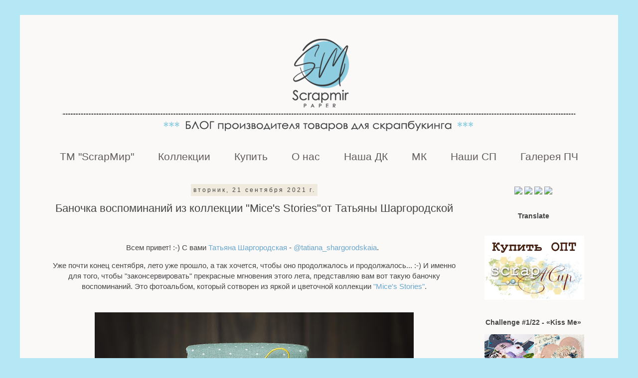

--- FILE ---
content_type: text/html; charset=UTF-8
request_url: https://blogscrapmir.blogspot.com/2021/09/mices-stories_01895029917.html
body_size: 24648
content:
<!DOCTYPE html>
<html class='v2' dir='ltr' xmlns='http://www.w3.org/1999/xhtml' xmlns:b='http://www.google.com/2005/gml/b' xmlns:data='http://www.google.com/2005/gml/data' xmlns:expr='http://www.google.com/2005/gml/expr'>
<head>
<link href='https://www.blogger.com/static/v1/widgets/335934321-css_bundle_v2.css' rel='stylesheet' type='text/css'/>
<meta content='width=1100' name='viewport'/>
<meta content='text/html; charset=UTF-8' http-equiv='Content-Type'/>
<meta content='blogger' name='generator'/>
<link href='https://blogscrapmir.blogspot.com/favicon.ico' rel='icon' type='image/x-icon'/>
<link href='http://blogscrapmir.blogspot.com/2021/09/mices-stories_01895029917.html' rel='canonical'/>
<link rel="alternate" type="application/atom+xml" title="ScrapMir - Atom" href="https://blogscrapmir.blogspot.com/feeds/posts/default" />
<link rel="alternate" type="application/rss+xml" title="ScrapMir - RSS" href="https://blogscrapmir.blogspot.com/feeds/posts/default?alt=rss" />
<link rel="service.post" type="application/atom+xml" title="ScrapMir - Atom" href="https://www.blogger.com/feeds/2040429943402101907/posts/default" />

<link rel="alternate" type="application/atom+xml" title="ScrapMir - Atom" href="https://blogscrapmir.blogspot.com/feeds/5996798091453668015/comments/default" />
<!--Can't find substitution for tag [blog.ieCssRetrofitLinks]-->
<link href='https://blogger.googleusercontent.com/img/b/R29vZ2xl/AVvXsEjVUpdL2yVUsg08k74AiOcxoMaer3_yzBH3L6ZAmM5Uyf_7A3l6JUSZo4Er67NhYUaEmJXViTrcHnl5u0oSkLHPOwraofzuQ20v1XYW2-93HggS2t0p6l24xgtgv3VIwMsZii22vZigTjcZ/w640-h640/IMG_7273.JPG' rel='image_src'/>
<meta content='http://blogscrapmir.blogspot.com/2021/09/mices-stories_01895029917.html' property='og:url'/>
<meta content='Баночка воспоминаний из коллекции &quot;Mice&#39;s Stories&quot;от Татьяны Шаргородской' property='og:title'/>
<meta content='  Всем привет!  :-)  С вами  Татьяна Шаргородская  -  @tatiana_shargorodskaia .     Уже почти конец сентября, лето уже прошло, а так хочется...' property='og:description'/>
<meta content='https://blogger.googleusercontent.com/img/b/R29vZ2xl/AVvXsEjVUpdL2yVUsg08k74AiOcxoMaer3_yzBH3L6ZAmM5Uyf_7A3l6JUSZo4Er67NhYUaEmJXViTrcHnl5u0oSkLHPOwraofzuQ20v1XYW2-93HggS2t0p6l24xgtgv3VIwMsZii22vZigTjcZ/w1200-h630-p-k-no-nu/IMG_7273.JPG' property='og:image'/>
<title>ScrapMir: Баночка воспоминаний из коллекции "Mice's Stories"от Татьяны Шаргородской</title>
<style id='page-skin-1' type='text/css'><!--
/*
-----------------------------------------------
Blogger Template Style
Name:     Simple
Designer: Blogger
URL:      www.blogger.com
----------------------------------------------- */
/* Content
----------------------------------------------- */
body {
font: normal normal 14px Arial, Tahoma, Helvetica, FreeSans, sans-serif;
color: #444444;
background: #b5e7f5 none repeat scroll top left;
padding: 0 0 0 0;
}
html body .region-inner {
min-width: 0;
max-width: 100%;
width: auto;
}
h2 {
font-size: 22px;
}
a:link {
text-decoration:none;
color: #69a6ce;
}
a:visited {
text-decoration:none;
color: #a95151;
}
a:hover {
text-decoration:underline;
color: #00d0ff;
}
.body-fauxcolumn-outer .fauxcolumn-inner {
background: transparent none repeat scroll top left;
_background-image: none;
}
.body-fauxcolumn-outer .cap-top {
position: absolute;
z-index: 1;
height: 400px;
width: 100%;
}
.body-fauxcolumn-outer .cap-top .cap-left {
width: 100%;
background: transparent none repeat-x scroll top left;
_background-image: none;
}
.content-outer {
-moz-box-shadow: 0 0 0 rgba(0, 0, 0, .15);
-webkit-box-shadow: 0 0 0 rgba(0, 0, 0, .15);
-goog-ms-box-shadow: 0 0 0 #333333;
box-shadow: 0 0 0 rgba(0, 0, 0, .15);
margin-bottom: 1px;
}
.content-inner {
padding: 10px 40px;
}
.content-inner {
background-color: #faf9f8;
}
/* Header
----------------------------------------------- */
.header-outer {
background: transparent none repeat-x scroll 0 -400px;
_background-image: none;
}
.Header h1 {
font: normal normal 40px Arial, Tahoma, Helvetica, FreeSans, sans-serif;
color: #000000;
text-shadow: 0 0 0 rgba(0, 0, 0, .2);
}
.Header h1 a {
color: #000000;
}
.Header .description {
font-size: 18px;
color: #000000;
}
.header-inner .Header .titlewrapper {
padding: 22px 0;
}
.header-inner .Header .descriptionwrapper {
padding: 0 0;
}
/* Tabs
----------------------------------------------- */
.tabs-inner .section:first-child {
border-top: 0 solid rgba(0, 0, 0, 0);
}
.tabs-inner .section:first-child ul {
margin-top: -1px;
border-top: 1px solid rgba(0, 0, 0, 0);
border-left: 1px solid rgba(0, 0, 0, 0);
border-right: 1px solid rgba(0, 0, 0, 0);
}
.tabs-inner .widget ul {
background: transparent none repeat-x scroll 0 -800px;
_background-image: none;
border-bottom: 1px solid rgba(0, 0, 0, 0);
margin-top: 0;
margin-left: -30px;
margin-right: -30px;
}
.tabs-inner .widget li a {
display: inline-block;
padding: .6em 1em;
font: normal normal 21px 'Trebuchet MS', Trebuchet, sans-serif;
color: #625c5c;
border-left: 1px solid #faf9f8;
border-right: 1px solid rgba(0, 0, 0, 0);
}
.tabs-inner .widget li:first-child a {
border-left: none;
}
.tabs-inner .widget li.selected a, .tabs-inner .widget li a:hover {
color: #000000;
background-color: rgba(0, 0, 0, 0);
text-decoration: none;
}
/* Columns
----------------------------------------------- */
.main-outer {
border-top: 0 solid transparent;
}
.fauxcolumn-left-outer .fauxcolumn-inner {
border-right: 1px solid transparent;
}
.fauxcolumn-right-outer .fauxcolumn-inner {
border-left: 1px solid transparent;
}
/* Headings
----------------------------------------------- */
div.widget > h2,
div.widget h2.title {
margin: 0 0 1em 0;
font: normal bold 14px 'Trebuchet MS', Trebuchet, sans-serif;
color: #444444;
}
/* Widgets
----------------------------------------------- */
.widget .zippy {
color: #999999;
text-shadow: 2px 2px 1px rgba(0, 0, 0, .1);
}
.widget .popular-posts ul {
list-style: none;
}
/* Posts
----------------------------------------------- */
h2.date-header {
font: normal normal 12px 'Trebuchet MS', Trebuchet, sans-serif;
}
.date-header span {
background-color: #f0eade;
color: #444444;
padding: 0.4em;
letter-spacing: 3px;
margin: inherit;
}
.main-inner {
padding-top: 35px;
padding-bottom: 65px;
}
.main-inner .column-center-inner {
padding: 0 0;
}
.main-inner .column-center-inner .section {
margin: 0 1em;
}
.post {
margin: 0 0 45px 0;
}
h3.post-title, .comments h4 {
font: normal normal 22px 'Trebuchet MS', Trebuchet, sans-serif;
margin: .75em 0 0;
}
.post-body {
font-size: 110%;
line-height: 1.4;
position: relative;
}
.post-body img, .post-body .tr-caption-container, .Profile img, .Image img,
.BlogList .item-thumbnail img {
padding: 2px;
background: #ffffff;
border: 1px solid rgba(0, 0, 0, 0);
-moz-box-shadow: 1px 1px 5px rgba(0, 0, 0, .1);
-webkit-box-shadow: 1px 1px 5px rgba(0, 0, 0, .1);
box-shadow: 1px 1px 5px rgba(0, 0, 0, .1);
}
.post-body img, .post-body .tr-caption-container {
padding: 5px;
}
.post-body .tr-caption-container {
color: transparent;
}
.post-body .tr-caption-container img {
padding: 0;
background: transparent;
border: none;
-moz-box-shadow: 0 0 0 rgba(0, 0, 0, .1);
-webkit-box-shadow: 0 0 0 rgba(0, 0, 0, .1);
box-shadow: 0 0 0 rgba(0, 0, 0, .1);
}
.post-header {
margin: 0 0 1.5em;
line-height: 1.6;
font-size: 90%;
}
.post-footer {
margin: 20px -2px 0;
padding: 5px 10px;
color: #444444;
background-color: #f0eade;
border-bottom: 1px solid #f6eaea;
line-height: 1.6;
font-size: 90%;
}
#comments .comment-author {
padding-top: 1.5em;
border-top: 1px solid transparent;
background-position: 0 1.5em;
}
#comments .comment-author:first-child {
padding-top: 0;
border-top: none;
}
.avatar-image-container {
margin: .2em 0 0;
}
#comments .avatar-image-container img {
border: 1px solid rgba(0, 0, 0, 0);
}
/* Comments
----------------------------------------------- */
.comments .comments-content .icon.blog-author {
background-repeat: no-repeat;
background-image: url([data-uri]);
}
.comments .comments-content .loadmore a {
border-top: 1px solid #999999;
border-bottom: 1px solid #999999;
}
.comments .comment-thread.inline-thread {
background-color: #f0eade;
}
.comments .continue {
border-top: 2px solid #999999;
}
/* Accents
---------------------------------------------- */
.section-columns td.columns-cell {
border-left: 1px solid transparent;
}
.blog-pager {
background: transparent url(//www.blogblog.com/1kt/simple/paging_dot.png) repeat-x scroll top center;
}
.blog-pager-older-link, .home-link,
.blog-pager-newer-link {
background-color: #faf9f8;
padding: 5px;
}
.footer-outer {
border-top: 1px dashed #bbbbbb;
}
/* Mobile
----------------------------------------------- */
body.mobile  {
background-size: auto;
}
.mobile .body-fauxcolumn-outer {
background: transparent none repeat scroll top left;
}
.mobile .body-fauxcolumn-outer .cap-top {
background-size: 100% auto;
}
.mobile .content-outer {
-webkit-box-shadow: 0 0 3px rgba(0, 0, 0, .15);
box-shadow: 0 0 3px rgba(0, 0, 0, .15);
}
.mobile .tabs-inner .widget ul {
margin-left: 0;
margin-right: 0;
}
.mobile .post {
margin: 0;
}
.mobile .main-inner .column-center-inner .section {
margin: 0;
}
.mobile .date-header span {
padding: 0.1em 10px;
margin: 0 -10px;
}
.mobile h3.post-title {
margin: 0;
}
.mobile .blog-pager {
background: transparent none no-repeat scroll top center;
}
.mobile .footer-outer {
border-top: none;
}
.mobile .main-inner, .mobile .footer-inner {
background-color: #faf9f8;
}
.mobile-index-contents {
color: #444444;
}
.mobile-link-button {
background-color: #69a6ce;
}
.mobile-link-button a:link, .mobile-link-button a:visited {
color: #b5e7f5;
}
.mobile .tabs-inner .section:first-child {
border-top: none;
}
.mobile .tabs-inner .PageList .widget-content {
background-color: rgba(0, 0, 0, 0);
color: #000000;
border-top: 1px solid rgba(0, 0, 0, 0);
border-bottom: 1px solid rgba(0, 0, 0, 0);
}
.mobile .tabs-inner .PageList .widget-content .pagelist-arrow {
border-left: 1px solid rgba(0, 0, 0, 0);
}
.post-body img, .post-body .tr-caption-container, .Profile img, .Image img,
.BlogList .item-thumbnail img {
padding: none !important;
border: none !important;
background: none !important;
-moz-box-shadow: 0px 0px 0px transparent !important;
-webkit-box-shadow: 0px 0px 0px transparent !important;
box-shadow: 0px 0px 0px transparent !important;
}
.widget {text-align: center;}
#navbar-iframe {
opacity: 0;
}
#navbar-iframe:hover {
opacity: 0.5;
}
.PageList {text-align:center !important;}
.PageList li {display:inline !important; float:none !important;}
--></style>
<style id='template-skin-1' type='text/css'><!--
body {
min-width: 1200px;
}
.content-outer, .content-fauxcolumn-outer, .region-inner {
min-width: 1200px;
max-width: 1200px;
_width: 1200px;
}
.main-inner .columns {
padding-left: 0px;
padding-right: 260px;
}
.main-inner .fauxcolumn-center-outer {
left: 0px;
right: 260px;
/* IE6 does not respect left and right together */
_width: expression(this.parentNode.offsetWidth -
parseInt("0px") -
parseInt("260px") + 'px');
}
.main-inner .fauxcolumn-left-outer {
width: 0px;
}
.main-inner .fauxcolumn-right-outer {
width: 260px;
}
.main-inner .column-left-outer {
width: 0px;
right: 100%;
margin-left: -0px;
}
.main-inner .column-right-outer {
width: 260px;
margin-right: -260px;
}
#layout {
min-width: 0;
}
#layout .content-outer {
min-width: 0;
width: 800px;
}
#layout .region-inner {
min-width: 0;
width: auto;
}
body#layout div.add_widget {
padding: 8px;
}
body#layout div.add_widget a {
margin-left: 32px;
}
--></style>
<link href='https://www.blogger.com/dyn-css/authorization.css?targetBlogID=2040429943402101907&amp;zx=c873509b-e1ad-460d-afd4-d9d2dd11cb50' media='none' onload='if(media!=&#39;all&#39;)media=&#39;all&#39;' rel='stylesheet'/><noscript><link href='https://www.blogger.com/dyn-css/authorization.css?targetBlogID=2040429943402101907&amp;zx=c873509b-e1ad-460d-afd4-d9d2dd11cb50' rel='stylesheet'/></noscript>
<meta name='google-adsense-platform-account' content='ca-host-pub-1556223355139109'/>
<meta name='google-adsense-platform-domain' content='blogspot.com'/>

</head>
<body class='loading variant-simplysimple'>
<div class='navbar section' id='navbar' name='Панель навигации'><div class='widget Navbar' data-version='1' id='Navbar1'><script type="text/javascript">
    function setAttributeOnload(object, attribute, val) {
      if(window.addEventListener) {
        window.addEventListener('load',
          function(){ object[attribute] = val; }, false);
      } else {
        window.attachEvent('onload', function(){ object[attribute] = val; });
      }
    }
  </script>
<div id="navbar-iframe-container"></div>
<script type="text/javascript" src="https://apis.google.com/js/platform.js"></script>
<script type="text/javascript">
      gapi.load("gapi.iframes:gapi.iframes.style.bubble", function() {
        if (gapi.iframes && gapi.iframes.getContext) {
          gapi.iframes.getContext().openChild({
              url: 'https://www.blogger.com/navbar/2040429943402101907?po\x3d5996798091453668015\x26origin\x3dhttps://blogscrapmir.blogspot.com',
              where: document.getElementById("navbar-iframe-container"),
              id: "navbar-iframe"
          });
        }
      });
    </script><script type="text/javascript">
(function() {
var script = document.createElement('script');
script.type = 'text/javascript';
script.src = '//pagead2.googlesyndication.com/pagead/js/google_top_exp.js';
var head = document.getElementsByTagName('head')[0];
if (head) {
head.appendChild(script);
}})();
</script>
</div></div>
<div class='body-fauxcolumns'>
<div class='fauxcolumn-outer body-fauxcolumn-outer'>
<div class='cap-top'>
<div class='cap-left'></div>
<div class='cap-right'></div>
</div>
<div class='fauxborder-left'>
<div class='fauxborder-right'></div>
<div class='fauxcolumn-inner'>
</div>
</div>
<div class='cap-bottom'>
<div class='cap-left'></div>
<div class='cap-right'></div>
</div>
</div>
</div>
<div class='content'>
<div class='content-fauxcolumns'>
<div class='fauxcolumn-outer content-fauxcolumn-outer'>
<div class='cap-top'>
<div class='cap-left'></div>
<div class='cap-right'></div>
</div>
<div class='fauxborder-left'>
<div class='fauxborder-right'></div>
<div class='fauxcolumn-inner'>
</div>
</div>
<div class='cap-bottom'>
<div class='cap-left'></div>
<div class='cap-right'></div>
</div>
</div>
</div>
<div class='content-outer'>
<div class='content-cap-top cap-top'>
<div class='cap-left'></div>
<div class='cap-right'></div>
</div>
<div class='fauxborder-left content-fauxborder-left'>
<div class='fauxborder-right content-fauxborder-right'></div>
<div class='content-inner'>
<header>
<div class='header-outer'>
<div class='header-cap-top cap-top'>
<div class='cap-left'></div>
<div class='cap-right'></div>
</div>
<div class='fauxborder-left header-fauxborder-left'>
<div class='fauxborder-right header-fauxborder-right'></div>
<div class='region-inner header-inner'>
<div class='header section' id='header' name='Заголовок'><div class='widget Header' data-version='1' id='Header1'>
<div id='header-inner'>
<a href='https://blogscrapmir.blogspot.com/' style='display: block'>
<img alt='ScrapMir' height='250px; ' id='Header1_headerimg' src='https://blogger.googleusercontent.com/img/b/R29vZ2xl/AVvXsEil2zNlbAEK_SCuT89QWaSymYWGxsNSRniXuD6S_7wz4hUKLaG5co7xJsyUn1pzH4sc_ARF3bOS3AuRQ8AY77A7XhRmpC5fLhyphenhyphenSpB746ElhevZtYk0AHRtALeAAI2KcwAr66eu2DtB9-gg/s1120/%25D0%25B1%25D0%25B0%25D0%25BD%25D0%25BD%25D0%25B5%25D1%2580+%25D0%25A7%25D0%2591+2021+%25281%25D0%25BF%25D0%25BB%2529.png' style='display: block' width='1120px; '/>
</a>
</div>
</div></div>
</div>
</div>
<div class='header-cap-bottom cap-bottom'>
<div class='cap-left'></div>
<div class='cap-right'></div>
</div>
</div>
</header>
<div class='tabs-outer'>
<div class='tabs-cap-top cap-top'>
<div class='cap-left'></div>
<div class='cap-right'></div>
</div>
<div class='fauxborder-left tabs-fauxborder-left'>
<div class='fauxborder-right tabs-fauxborder-right'></div>
<div class='region-inner tabs-inner'>
<div class='tabs section' id='crosscol' name='Поперечный столбец'><div class='widget PageList' data-version='1' id='PageList1'>
<h2>Страницы</h2>
<div class='widget-content'>
<ul>
<li>
<a href='http://blogscrapmir.blogspot.com/2015/12/scrapmir.html'>ТМ "ScrapМир"</a>
</li>
<li>
<a href='https://blogscrapmir.blogspot.com/p/blog-page_87.html'>Коллекции</a>
</li>
<li>
<a href='http://blogscrapmir.blogspot.com/p/blog-page_29.html'>Купить</a>
</li>
<li>
<a href='http://blogscrapmir.blogspot.com/p/blog-page_67.html'>О нас</a>
</li>
<li>
<a href='https://blogscrapmir.blogspot.com/p/blog-page_14.html'>Наша ДК</a>
</li>
<li>
<a href='http://blogscrapmir.blogspot.com/search/label/%D0%9C%D0%9A'>МК</a>
</li>
<li>
<a href='https://blogscrapmir.blogspot.com/p/blog-page.html'>Наши СП</a>
</li>
<li>
<a href='http://blogscrapmir.blogspot.com/p/blog-page_10.html'>Галерея ПЧ</a>
</li>
</ul>
<div class='clear'></div>
</div>
</div></div>
<div class='tabs no-items section' id='crosscol-overflow' name='Cross-Column 2'></div>
</div>
</div>
<div class='tabs-cap-bottom cap-bottom'>
<div class='cap-left'></div>
<div class='cap-right'></div>
</div>
</div>
<div class='main-outer'>
<div class='main-cap-top cap-top'>
<div class='cap-left'></div>
<div class='cap-right'></div>
</div>
<div class='fauxborder-left main-fauxborder-left'>
<div class='fauxborder-right main-fauxborder-right'></div>
<div class='region-inner main-inner'>
<div class='columns fauxcolumns'>
<div class='fauxcolumn-outer fauxcolumn-center-outer'>
<div class='cap-top'>
<div class='cap-left'></div>
<div class='cap-right'></div>
</div>
<div class='fauxborder-left'>
<div class='fauxborder-right'></div>
<div class='fauxcolumn-inner'>
</div>
</div>
<div class='cap-bottom'>
<div class='cap-left'></div>
<div class='cap-right'></div>
</div>
</div>
<div class='fauxcolumn-outer fauxcolumn-left-outer'>
<div class='cap-top'>
<div class='cap-left'></div>
<div class='cap-right'></div>
</div>
<div class='fauxborder-left'>
<div class='fauxborder-right'></div>
<div class='fauxcolumn-inner'>
</div>
</div>
<div class='cap-bottom'>
<div class='cap-left'></div>
<div class='cap-right'></div>
</div>
</div>
<div class='fauxcolumn-outer fauxcolumn-right-outer'>
<div class='cap-top'>
<div class='cap-left'></div>
<div class='cap-right'></div>
</div>
<div class='fauxborder-left'>
<div class='fauxborder-right'></div>
<div class='fauxcolumn-inner'>
</div>
</div>
<div class='cap-bottom'>
<div class='cap-left'></div>
<div class='cap-right'></div>
</div>
</div>
<!-- corrects IE6 width calculation -->
<div class='columns-inner'>
<div class='column-center-outer'>
<div class='column-center-inner'>
<div class='main section' id='main' name='Основной'><div class='widget Blog' data-version='1' id='Blog1'>
<div class='blog-posts hfeed'>

          <div class="date-outer">
        
<h2 class='date-header'><span>вторник, 21 сентября 2021&#8239;г.</span></h2>

          <div class="date-posts">
        
<div class='post-outer'>
<div class='post hentry uncustomized-post-template' itemprop='blogPost' itemscope='itemscope' itemtype='http://schema.org/BlogPosting'>
<meta content='https://blogger.googleusercontent.com/img/b/R29vZ2xl/AVvXsEjVUpdL2yVUsg08k74AiOcxoMaer3_yzBH3L6ZAmM5Uyf_7A3l6JUSZo4Er67NhYUaEmJXViTrcHnl5u0oSkLHPOwraofzuQ20v1XYW2-93HggS2t0p6l24xgtgv3VIwMsZii22vZigTjcZ/w640-h640/IMG_7273.JPG' itemprop='image_url'/>
<meta content='2040429943402101907' itemprop='blogId'/>
<meta content='5996798091453668015' itemprop='postId'/>
<a name='5996798091453668015'></a>
<h3 class='post-title entry-title' itemprop='name'>
Баночка воспоминаний из коллекции "Mice's Stories"от Татьяны Шаргородской
</h3>
<div class='post-header'>
<div class='post-header-line-1'></div>
</div>
<div class='post-body entry-content' id='post-body-5996798091453668015' itemprop='description articleBody'>
<p>&nbsp;</p><p style="text-align: center;"><span style="text-align: center;">Всем привет!</span><span style="font-family: inherit;"><span style="background-color: #faf9f8; font-size: 15.4px; text-align: center;">&nbsp;:-)&nbsp;</span><span style="background-color: #faf9f8; font-size: 15.4px; text-align: center;">С вами&nbsp;</span><a href="http://scrapmooooon.blogspot.com/" style="background-color: #faf9f8; font-size: 15.4px; text-align: center; text-decoration-line: none;">Татьяна Шаргородская</a><span style="background-color: #faf9f8; font-size: 15.4px; text-align: center;">&nbsp;-&nbsp;</span><a href="https://www.instagram.com/tatiana_shargorodskaia/" style="background-color: #faf9f8; font-size: 15.4px; text-align: center;">@tatiana_shargorodskaia</a><span style="background-color: #faf9f8; font-size: 15.4px; text-align: center;">.</span></span><span face="Arial, Tahoma, Helvetica, FreeSans, sans-serif" style="background-color: #faf9f8; font-size: 15.4px; text-align: center;">&nbsp;</span><span style="text-align: center;">&nbsp;</span></p><p><span style="text-align: center;">Уже почти конец сентября, лето уже прошло, а так хочется, чтобы оно продолжалось и продолжалось... :-) И именно для того, чтобы "законсервировать" прекрасные мгновения этого лета, представляю вам вот такую баночку воспоминаний. Это фотоальбом, который сотворен из яркой и цветочной коллекции&nbsp;</span><a href="https://blogscrapmir.blogspot.com/2020/05/mices-stories.html" style="text-align: center;">"Mice's Stories"</a><span style="text-align: center;">.</span></p><div class="separator" style="clear: both; text-align: center;"><br /></div><div class="separator" style="clear: both; text-align: center;"><a href="https://blogger.googleusercontent.com/img/b/R29vZ2xl/AVvXsEjVUpdL2yVUsg08k74AiOcxoMaer3_yzBH3L6ZAmM5Uyf_7A3l6JUSZo4Er67NhYUaEmJXViTrcHnl5u0oSkLHPOwraofzuQ20v1XYW2-93HggS2t0p6l24xgtgv3VIwMsZii22vZigTjcZ/s1500/IMG_7273.JPG" style="margin-left: 1em; margin-right: 1em;"><img border="0" data-original-height="1500" data-original-width="1500" height="640" src="https://blogger.googleusercontent.com/img/b/R29vZ2xl/AVvXsEjVUpdL2yVUsg08k74AiOcxoMaer3_yzBH3L6ZAmM5Uyf_7A3l6JUSZo4Er67NhYUaEmJXViTrcHnl5u0oSkLHPOwraofzuQ20v1XYW2-93HggS2t0p6l24xgtgv3VIwMsZii22vZigTjcZ/w640-h640/IMG_7273.JPG" width="640" /></a><a name="more"></a></div><div><br /></div><div style="text-align: center;">Формат альбома 20х12 см, вмещает от в себя до 23-х фото разных размеров, а еще есть кармашек и парочка мест для записей. :-)</div><br /><div class="separator" style="clear: both; text-align: center;"><a href="https://blogger.googleusercontent.com/img/b/R29vZ2xl/AVvXsEgZZdnzEMXHuhXadd8Oq1mCckW8XHalflf2wOrVaM5hhSuXh5GDfiHj442sX20OWGdTIJCQq5i0r9hM_Z9vAi7uMZekCf4rmzYCq2zwdVO55f4IU4fhrlRgbdSwsJYglPMsU2T_RxSN3q3U/s2048/IMG_7315.JPG" style="margin-left: 1em; margin-right: 1em;"><img border="0" data-original-height="2048" data-original-width="2048" height="640" src="https://blogger.googleusercontent.com/img/b/R29vZ2xl/AVvXsEgZZdnzEMXHuhXadd8Oq1mCckW8XHalflf2wOrVaM5hhSuXh5GDfiHj442sX20OWGdTIJCQq5i0r9hM_Z9vAi7uMZekCf4rmzYCq2zwdVO55f4IU4fhrlRgbdSwsJYglPMsU2T_RxSN3q3U/w640-h640/IMG_7315.JPG" width="640" /></a></div><br /><div class="separator" style="clear: both; text-align: center;"><a href="https://blogger.googleusercontent.com/img/b/R29vZ2xl/AVvXsEjXQsW4UxwjsertY3XhXSubjToMUEbcaTEOZg31IFm64zMGZ8BMMt73_lutBrB9QORUJn1CrBHXQV97hVM580w_MSkqhNAEznRQ4SHSpo7uCOaLHfjxhDOnVaFGIWW1LF8YCu1k2wgK8dW5/s2048/IMG_7333.JPG" style="margin-left: 1em; margin-right: 1em;"><img border="0" data-original-height="2048" data-original-width="1895" height="640" src="https://blogger.googleusercontent.com/img/b/R29vZ2xl/AVvXsEjXQsW4UxwjsertY3XhXSubjToMUEbcaTEOZg31IFm64zMGZ8BMMt73_lutBrB9QORUJn1CrBHXQV97hVM580w_MSkqhNAEznRQ4SHSpo7uCOaLHfjxhDOnVaFGIWW1LF8YCu1k2wgK8dW5/w592-h640/IMG_7333.JPG" width="592" /></a></div><div class="separator" style="clear: both; text-align: center;"><br /></div><div class="separator" style="clear: both; text-align: center;">Кстати на моей баночке есть самая настоящая этикетка, на которой написано, что в ней хранится... Вот:</div><br /><div class="separator" style="clear: both; text-align: center;"><a href="https://blogger.googleusercontent.com/img/b/R29vZ2xl/AVvXsEgHYNUhX2AI9AntVMEaVNkH6qHmFIllmp8CvKeYLpriw2WGSG4k97vgn1P2CGl1GFxiwpmxvBJg1hkCjicYx2Y9siSKPHlc7tqNumaJP8DCtuTQzYKFhLLgrNROwp8EWd1fme0F7cGtVrzp/s2048/IMG_7353.JPG" style="margin-left: 1em; margin-right: 1em;"><img border="0" data-original-height="2048" data-original-width="2048" height="640" src="https://blogger.googleusercontent.com/img/b/R29vZ2xl/AVvXsEgHYNUhX2AI9AntVMEaVNkH6qHmFIllmp8CvKeYLpriw2WGSG4k97vgn1P2CGl1GFxiwpmxvBJg1hkCjicYx2Y9siSKPHlc7tqNumaJP8DCtuTQzYKFhLLgrNROwp8EWd1fme0F7cGtVrzp/w640-h640/IMG_7353.JPG" width="640" /></a></div><br /><div class="separator" style="clear: both; text-align: center;"><a href="https://blogger.googleusercontent.com/img/b/R29vZ2xl/AVvXsEjxG4544Arbsl1FPSL4jUMv7FGq0saROJ8lNadmcSMtpna2Bbtk8wOe6VE1d-StncoTURutEoCUJc6CABF3v4GmXUo_ZH-qIKGObESnsLnnik8qO7WjJthmxf1n9rKhAA_KV9BZO3mLM0M6/s2048/IMG_7384.JPG" style="margin-left: 1em; margin-right: 1em;"><img border="0" data-original-height="2048" data-original-width="2048" height="640" src="https://blogger.googleusercontent.com/img/b/R29vZ2xl/AVvXsEjxG4544Arbsl1FPSL4jUMv7FGq0saROJ8lNadmcSMtpna2Bbtk8wOe6VE1d-StncoTURutEoCUJc6CABF3v4GmXUo_ZH-qIKGObESnsLnnik8qO7WjJthmxf1n9rKhAA_KV9BZO3mLM0M6/w640-h640/IMG_7384.JPG" width="640" /></a></div><div class="separator" style="clear: both; text-align: center;"><br /></div><div class="separator" style="clear: both; text-align: center;">Повсюду в альбоме можно встретить море цветов и бесчисленное количество воздушных бабочек - это все высечки из коллекции.</div><br /><div class="separator" style="clear: both; text-align: center;"><a href="https://blogger.googleusercontent.com/img/b/R29vZ2xl/AVvXsEhIGFROc-TqmDAAQPEwQxTIF21D23QcEB17i7HkITOmPKXZ6AKWftxZBQ0yiqRL89ivp_s5DBXdsPqKN-ToPQHwzguOPlR4G01FsqpvQMYc96Sht94qnVPnxCeAQU78HRWLIVRD6xAzq4Gl/s2048/IMG_7400.JPG" style="margin-left: 1em; margin-right: 1em;"><img border="0" data-original-height="2048" data-original-width="2048" height="640" src="https://blogger.googleusercontent.com/img/b/R29vZ2xl/AVvXsEhIGFROc-TqmDAAQPEwQxTIF21D23QcEB17i7HkITOmPKXZ6AKWftxZBQ0yiqRL89ivp_s5DBXdsPqKN-ToPQHwzguOPlR4G01FsqpvQMYc96Sht94qnVPnxCeAQU78HRWLIVRD6xAzq4Gl/w640-h640/IMG_7400.JPG" width="640" /></a></div><div class="separator" style="clear: both; text-align: center;"><br /></div><div class="separator" style="clear: both; text-align: center;"><a href="https://blogger.googleusercontent.com/img/b/R29vZ2xl/AVvXsEiF0ttZZ8nQ_53p8XXVZV-MUHif9BuRuF1IW5CTgcEOaUI75a8aKPGHKxDj9gOvgc9Y_aUYT1xK9UGL0uJbcA6mmkRenREgJ0y13RhLg3KuWck6HPtMsXtyQ-c5f6dT3I9v8N-2ZzfkKs1G/s1500/IMG_7408.JPG" style="margin-left: 1em; margin-right: 1em;"><img border="0" data-original-height="1500" data-original-width="1500" height="640" src="https://blogger.googleusercontent.com/img/b/R29vZ2xl/AVvXsEiF0ttZZ8nQ_53p8XXVZV-MUHif9BuRuF1IW5CTgcEOaUI75a8aKPGHKxDj9gOvgc9Y_aUYT1xK9UGL0uJbcA6mmkRenREgJ0y13RhLg3KuWck6HPtMsXtyQ-c5f6dT3I9v8N-2ZzfkKs1G/w640-h640/IMG_7408.JPG" width="640" /></a></div><br /><div class="separator" style="clear: both; text-align: center;">Всего в альбоме 5 разворотов. Давайте смотреть. :-)</div><div class="separator" style="clear: both; text-align: center;"><br /></div><div class="separator" style="clear: both; text-align: center;">Разворот первый.</div><br /><div class="separator" style="clear: both; text-align: center;"><a href="https://blogger.googleusercontent.com/img/b/R29vZ2xl/AVvXsEjC-8pBQmC84b9_2eKmJjEqdtj6VpXLYgASCpQezHgszfEazibWpJBhvjcyE3BkK87evQ63J0btn55HDiLLJM98H0Aw6z2E6_wx38y_ixU6o5E-9xsWRyegyIJ-Qtr8i10R0n_prEvBl7YM/s2048/IMG_7535.JPG" style="margin-left: 1em; margin-right: 1em;"><img border="0" data-original-height="2048" data-original-width="2048" height="640" src="https://blogger.googleusercontent.com/img/b/R29vZ2xl/AVvXsEjC-8pBQmC84b9_2eKmJjEqdtj6VpXLYgASCpQezHgszfEazibWpJBhvjcyE3BkK87evQ63J0btn55HDiLLJM98H0Aw6z2E6_wx38y_ixU6o5E-9xsWRyegyIJ-Qtr8i10R0n_prEvBl7YM/w640-h640/IMG_7535.JPG" width="640" /></a></div><div><br /></div><div style="text-align: center;">Да-да, тут раскрывающиеся конструкции. Они есть по всему альбому. Более подробно можете их увидеть на видео в конце поста.</div><br /><div class="separator" style="clear: both; text-align: center;"><a href="https://blogger.googleusercontent.com/img/b/R29vZ2xl/AVvXsEhbsL0nD2P7CEeJlnrLRrM-QUGImhZhjnnCQqJ38eGFBgPoLI7PfWofFIBZpI99VvO-anV5eSjdgpQIRsumy3Li1vm2Vi4K5JuM4UgW6IQ6m7FTIiXgY2nxBYvzV1GmcYY9CHizPsOoF2iD/s2048/IMG_7536.JPG" style="margin-left: 1em; margin-right: 1em;"><img border="0" data-original-height="2048" data-original-width="2048" height="640" src="https://blogger.googleusercontent.com/img/b/R29vZ2xl/AVvXsEhbsL0nD2P7CEeJlnrLRrM-QUGImhZhjnnCQqJ38eGFBgPoLI7PfWofFIBZpI99VvO-anV5eSjdgpQIRsumy3Li1vm2Vi4K5JuM4UgW6IQ6m7FTIiXgY2nxBYvzV1GmcYY9CHizPsOoF2iD/w640-h640/IMG_7536.JPG" width="640" /></a></div><div class="separator" style="clear: both; text-align: center;"><br /></div><div class="separator" style="clear: both; text-align: center;"><a href="https://blogger.googleusercontent.com/img/b/R29vZ2xl/AVvXsEhVXxuKNmq4rRUz8h2lls4KofbhI10djpaLKONAIbXzfrE5eR72eAEKZJHxsWioxFQchwJvaejZhmTTL3mA65-GtpDv3VPTKCDZ03uyEfyh-9pCW2GLp0NaQLdifW8lS6_yOF2VSRK8XsyQ/s2048/IMG_7539.JPG" style="margin-left: 1em; margin-right: 1em;"><img border="0" data-original-height="2048" data-original-width="2048" height="640" src="https://blogger.googleusercontent.com/img/b/R29vZ2xl/AVvXsEhVXxuKNmq4rRUz8h2lls4KofbhI10djpaLKONAIbXzfrE5eR72eAEKZJHxsWioxFQchwJvaejZhmTTL3mA65-GtpDv3VPTKCDZ03uyEfyh-9pCW2GLp0NaQLdifW8lS6_yOF2VSRK8XsyQ/w640-h640/IMG_7539.JPG" width="640" /></a></div><div class="separator" style="clear: both; text-align: center;"><br /></div><div class="separator" style="clear: both; text-align: center;"><a href="https://blogger.googleusercontent.com/img/b/R29vZ2xl/AVvXsEi3FikGekHWXFFDojWGPrtz0zrI-Z-5l1l1vnCtydRXNnaNakbl0-7UdliiKEbxNXepb2cGPWSQXT4igCF5XRtEvXcQ30IEEeZSVjAur6qBZSnApHZhaUBGCVWqWI9k8qeRFRKHUe0ivnE-/s2048/IMG_7540.JPG" style="margin-left: 1em; margin-right: 1em;"><img border="0" data-original-height="2048" data-original-width="2048" height="640" src="https://blogger.googleusercontent.com/img/b/R29vZ2xl/AVvXsEi3FikGekHWXFFDojWGPrtz0zrI-Z-5l1l1vnCtydRXNnaNakbl0-7UdliiKEbxNXepb2cGPWSQXT4igCF5XRtEvXcQ30IEEeZSVjAur6qBZSnApHZhaUBGCVWqWI9k8qeRFRKHUe0ivnE-/w640-h640/IMG_7540.JPG" width="640" /></a></div><br /><div class="separator" style="clear: both; text-align: center;"><a href="https://blogger.googleusercontent.com/img/b/R29vZ2xl/AVvXsEgATYknL4iluLLOGweSEnsMqQ_N7cXTtuBw0keM1hY0e1W9xoHmxklcRKBzzHwysMXjOKN9SwN5wd7tOJg653sdzhwj_ASyKM1x9hQhdAfBFwkiImyGoPcrf8F9pGJjqzScUCKMNLsr0GRq/s1967/IMG_7557.JPG" style="margin-left: 1em; margin-right: 1em;"><img border="0" data-original-height="1967" data-original-width="1967" height="640" src="https://blogger.googleusercontent.com/img/b/R29vZ2xl/AVvXsEgATYknL4iluLLOGweSEnsMqQ_N7cXTtuBw0keM1hY0e1W9xoHmxklcRKBzzHwysMXjOKN9SwN5wd7tOJg653sdzhwj_ASyKM1x9hQhdAfBFwkiImyGoPcrf8F9pGJjqzScUCKMNLsr0GRq/w640-h640/IMG_7557.JPG" width="640" /></a></div><div class="separator" style="clear: both; text-align: center;"><br /></div><div class="separator" style="clear: both; text-align: center;"><a href="https://blogger.googleusercontent.com/img/b/R29vZ2xl/AVvXsEjajPIgdbSDFZmo427veguhe4K0Cw11W_PBaMLtybZ1SV-IFiNehxb7CYMDuYXoBWeV58bkf0JqrKyP5u2C7f_8b97Jx27g_hHvy8QhbBRi0taIgwQIVP0Y80EMZSs6XkdC2lvvTD1Kl_8D/s2048/IMG_7552.JPG" style="margin-left: 1em; margin-right: 1em;"><img border="0" data-original-height="2048" data-original-width="2048" height="640" src="https://blogger.googleusercontent.com/img/b/R29vZ2xl/AVvXsEjajPIgdbSDFZmo427veguhe4K0Cw11W_PBaMLtybZ1SV-IFiNehxb7CYMDuYXoBWeV58bkf0JqrKyP5u2C7f_8b97Jx27g_hHvy8QhbBRi0taIgwQIVP0Y80EMZSs6XkdC2lvvTD1Kl_8D/w640-h640/IMG_7552.JPG" width="640" /></a></div><div class="separator" style="clear: both; text-align: center;"><br /></div><div class="separator" style="clear: both; text-align: center;">Разворот второй.</div><br /><div class="separator" style="clear: both; text-align: center;"><a href="https://blogger.googleusercontent.com/img/b/R29vZ2xl/AVvXsEjO62Orx8Och-nES04XOewX0MrKzKRPM-FczTg6bPFgNRRIs6ACDvl17s-7gB5CHI9VkPfGOnNSpiAhv7KaGaynFUbGFMbOI3A0mNrWgoHAhm4m5_8lyTWNkI3Gxq6sASmoA56_nrcZqXSL/s2048/IMG_7558.JPG" style="margin-left: 1em; margin-right: 1em;"><img border="0" data-original-height="2048" data-original-width="2048" height="640" src="https://blogger.googleusercontent.com/img/b/R29vZ2xl/AVvXsEjO62Orx8Och-nES04XOewX0MrKzKRPM-FczTg6bPFgNRRIs6ACDvl17s-7gB5CHI9VkPfGOnNSpiAhv7KaGaynFUbGFMbOI3A0mNrWgoHAhm4m5_8lyTWNkI3Gxq6sASmoA56_nrcZqXSL/w640-h640/IMG_7558.JPG" width="640" /></a></div><br /><div class="separator" style="clear: both; text-align: center;"><a href="https://blogger.googleusercontent.com/img/b/R29vZ2xl/AVvXsEjOGYxP6GYvtNpxr_0NSddvjMu-PrZ2mXA2OYxVeL8TL9XhyKnS9iWNdqQQvObQRQCTxTtAylf4FwFQqSl0ErYnQCHfhUdzdqz0LS8KGtNzP1CFQyffoHtl0JNv1-DIw3HBUG6rvRj-EFhu/s2048/IMG_7559.JPG" style="margin-left: 1em; margin-right: 1em;"><img border="0" data-original-height="2048" data-original-width="2048" height="640" src="https://blogger.googleusercontent.com/img/b/R29vZ2xl/AVvXsEjOGYxP6GYvtNpxr_0NSddvjMu-PrZ2mXA2OYxVeL8TL9XhyKnS9iWNdqQQvObQRQCTxTtAylf4FwFQqSl0ErYnQCHfhUdzdqz0LS8KGtNzP1CFQyffoHtl0JNv1-DIw3HBUG6rvRj-EFhu/w640-h640/IMG_7559.JPG" width="640" /></a></div><br /><div class="separator" style="clear: both; text-align: center;"><a href="https://blogger.googleusercontent.com/img/b/R29vZ2xl/AVvXsEiqHjoyuIkvHY55mTvtcXYO8e7kLk64uF5S3K8de4WWQ7Id87m2NYHecL0MHvplpTh9hYR1QeoYSwB2TJmjHvykVBS4Jt9Bphb2ZAu6gJX20zp3puAwv7DwpUPadIiwxeYW-RsxXkCnj_DU/s1959/IMG_7564.JPG" style="margin-left: 1em; margin-right: 1em;"><img border="0" data-original-height="1959" data-original-width="1959" height="640" src="https://blogger.googleusercontent.com/img/b/R29vZ2xl/AVvXsEiqHjoyuIkvHY55mTvtcXYO8e7kLk64uF5S3K8de4WWQ7Id87m2NYHecL0MHvplpTh9hYR1QeoYSwB2TJmjHvykVBS4Jt9Bphb2ZAu6gJX20zp3puAwv7DwpUPadIiwxeYW-RsxXkCnj_DU/w640-h640/IMG_7564.JPG" width="640" /></a></div><br /><div class="separator" style="clear: both; text-align: center;"><a href="https://blogger.googleusercontent.com/img/b/R29vZ2xl/AVvXsEgcJ7VZZJl60UwXcaWhehWcBIkESp_-S6XKrFB5I1U-0L5qnDjrKPiSA45iGR65zCakYeTOPgAngq1gKIh2SBoK9Q2Zg56_XGjzEaUDGrvum-D9Y-NuroRJvniyvI2WV33LWDhgubvCt4yz/s2048/IMG_7565.JPG" style="margin-left: 1em; margin-right: 1em;"><img border="0" data-original-height="2048" data-original-width="2048" height="640" src="https://blogger.googleusercontent.com/img/b/R29vZ2xl/AVvXsEgcJ7VZZJl60UwXcaWhehWcBIkESp_-S6XKrFB5I1U-0L5qnDjrKPiSA45iGR65zCakYeTOPgAngq1gKIh2SBoK9Q2Zg56_XGjzEaUDGrvum-D9Y-NuroRJvniyvI2WV33LWDhgubvCt4yz/w640-h640/IMG_7565.JPG" width="640" /></a></div><br /><div class="separator" style="clear: both; text-align: center;"><a href="https://blogger.googleusercontent.com/img/b/R29vZ2xl/AVvXsEjrG5vZfjiwEvw3ed9UwjaeDFxswQlJxTDpkeghrXIr4Ies9ZK0pbcLgycmZaXOEHu0pbCOQQuC75o1O6DJ9WMLRppX2s95hkkIBPZ8pBaZEteMnnpDACMDsWdkPWC-19LgCcJjk_iZ9Pfk/s1832/IMG_7566.JPG" style="margin-left: 1em; margin-right: 1em;"><img border="0" data-original-height="1832" data-original-width="1832" height="640" src="https://blogger.googleusercontent.com/img/b/R29vZ2xl/AVvXsEjrG5vZfjiwEvw3ed9UwjaeDFxswQlJxTDpkeghrXIr4Ies9ZK0pbcLgycmZaXOEHu0pbCOQQuC75o1O6DJ9WMLRppX2s95hkkIBPZ8pBaZEteMnnpDACMDsWdkPWC-19LgCcJjk_iZ9Pfk/w640-h640/IMG_7566.JPG" width="640" /></a></div><br /><div class="separator" style="clear: both; text-align: center;"><a href="https://blogger.googleusercontent.com/img/b/R29vZ2xl/AVvXsEh_XuN5oXnwqonmD0WYtkd8CAFKxDAWYSCJ-ws_lbUA6p2naySsVSfG98YmQkAJv_YdbqSrwVq_UKPbyqjP4nyLKuE0ay6HM4TeeMjIHHHY_S3mwYiUJfEmYrQ6wCHAGFIeF5DC_2klVBt3/s2048/IMG_7573.JPG" style="margin-left: 1em; margin-right: 1em;"><img border="0" data-original-height="2048" data-original-width="2048" height="640" src="https://blogger.googleusercontent.com/img/b/R29vZ2xl/AVvXsEh_XuN5oXnwqonmD0WYtkd8CAFKxDAWYSCJ-ws_lbUA6p2naySsVSfG98YmQkAJv_YdbqSrwVq_UKPbyqjP4nyLKuE0ay6HM4TeeMjIHHHY_S3mwYiUJfEmYrQ6wCHAGFIeF5DC_2klVBt3/w640-h640/IMG_7573.JPG" width="640" /></a></div><div class="separator" style="clear: both; text-align: center;"><br /></div><div class="separator" style="clear: both; text-align: center;">Разворот третий.</div><br /><div class="separator" style="clear: both; text-align: center;"><a href="https://blogger.googleusercontent.com/img/b/R29vZ2xl/AVvXsEjAHqUHdngS6Y9zkrd6X4p4xQc7aglxvafBWf_6GcksHbXrI7WWRc_c2oU0oi-z3qT-6Uy8ktHx1FuuDau8spEeHStQpHDTvC4FppxYsEx_K8PagmvIXS3hNe7n_McCVDtLImJf4M-rsg7j/s2048/IMG_7574.JPG" style="margin-left: 1em; margin-right: 1em;"><img border="0" data-original-height="2048" data-original-width="2048" height="640" src="https://blogger.googleusercontent.com/img/b/R29vZ2xl/AVvXsEjAHqUHdngS6Y9zkrd6X4p4xQc7aglxvafBWf_6GcksHbXrI7WWRc_c2oU0oi-z3qT-6Uy8ktHx1FuuDau8spEeHStQpHDTvC4FppxYsEx_K8PagmvIXS3hNe7n_McCVDtLImJf4M-rsg7j/w640-h640/IMG_7574.JPG" width="640" /></a></div><br /><div class="separator" style="clear: both; text-align: center;"><a href="https://blogger.googleusercontent.com/img/b/R29vZ2xl/AVvXsEgOJEjHC5BWhdFL4D1peTO5VBC34ngVTn47yzTfQvs0hRbjUyib005FehretIybTJRWzT1ZtpjeOsYJbmf02c-zLvbsBVqOtX-r7tQuOd7189a39Dahj1xs57ADcQsSkAcWBrJnd36MAvV_/s2048/IMG_7575.JPG" style="margin-left: 1em; margin-right: 1em;"><img border="0" data-original-height="2048" data-original-width="2048" height="640" src="https://blogger.googleusercontent.com/img/b/R29vZ2xl/AVvXsEgOJEjHC5BWhdFL4D1peTO5VBC34ngVTn47yzTfQvs0hRbjUyib005FehretIybTJRWzT1ZtpjeOsYJbmf02c-zLvbsBVqOtX-r7tQuOd7189a39Dahj1xs57ADcQsSkAcWBrJnd36MAvV_/w640-h640/IMG_7575.JPG" width="640" /></a></div><br /><div class="separator" style="clear: both; text-align: center;"><a href="https://blogger.googleusercontent.com/img/b/R29vZ2xl/AVvXsEicxfaahn56yeoioXGLIByQWSZfbQff35Fmwwg3fST4flabqqTGAY4BIOUrGhsbwf2lOC6Q7RM2F6cR9n0Hup8GE5N1EfG5q6THKgC5-TqdMX7IzYujv3ZKNXlptMLhv5VANJv_QQEyQaE1/s2048/IMG_7578.JPG" style="margin-left: 1em; margin-right: 1em;"><img border="0" data-original-height="2048" data-original-width="2048" height="640" src="https://blogger.googleusercontent.com/img/b/R29vZ2xl/AVvXsEicxfaahn56yeoioXGLIByQWSZfbQff35Fmwwg3fST4flabqqTGAY4BIOUrGhsbwf2lOC6Q7RM2F6cR9n0Hup8GE5N1EfG5q6THKgC5-TqdMX7IzYujv3ZKNXlptMLhv5VANJv_QQEyQaE1/w640-h640/IMG_7578.JPG" width="640" /></a></div><br /><div class="separator" style="clear: both; text-align: center;"><a href="https://blogger.googleusercontent.com/img/b/R29vZ2xl/AVvXsEj-LnvAnHq5XeqfAyoilWXKclLETF2ewtYfM6IaThZIZHEl8wXAR2yF3-5h_iEyzwW7psFFrhq7R_k6mhqYh71MdOWGj2D1zCB-68fhtA4KwQ9N_b59lmoOgT4yPKg35bmKvCEDZaQEA_gy/s2048/IMG_7579.JPG" style="margin-left: 1em; margin-right: 1em;"><img border="0" data-original-height="2048" data-original-width="2048" height="640" src="https://blogger.googleusercontent.com/img/b/R29vZ2xl/AVvXsEj-LnvAnHq5XeqfAyoilWXKclLETF2ewtYfM6IaThZIZHEl8wXAR2yF3-5h_iEyzwW7psFFrhq7R_k6mhqYh71MdOWGj2D1zCB-68fhtA4KwQ9N_b59lmoOgT4yPKg35bmKvCEDZaQEA_gy/w640-h640/IMG_7579.JPG" width="640" /></a></div><br /><div class="separator" style="clear: both; text-align: center;"><a href="https://blogger.googleusercontent.com/img/b/R29vZ2xl/AVvXsEgf8kvF8y5dJNhhC-RNdcQq8IbsDDeU70kYsHq4P9ARfXCgYuTtYql_QRClFavwSZKG7wjXMaaQUpPnx48jUF7s_x1peuNCjgU-VQk5ESUP-A060EYJOdntS4xKZdMnZCaNY8Bbp3ZCQwr2/s2048/IMG_7584.JPG" style="margin-left: 1em; margin-right: 1em;"><img border="0" data-original-height="2048" data-original-width="2048" height="640" src="https://blogger.googleusercontent.com/img/b/R29vZ2xl/AVvXsEgf8kvF8y5dJNhhC-RNdcQq8IbsDDeU70kYsHq4P9ARfXCgYuTtYql_QRClFavwSZKG7wjXMaaQUpPnx48jUF7s_x1peuNCjgU-VQk5ESUP-A060EYJOdntS4xKZdMnZCaNY8Bbp3ZCQwr2/w640-h640/IMG_7584.JPG" width="640" /></a></div><br /><div class="separator" style="clear: both; text-align: center;"><a href="https://blogger.googleusercontent.com/img/b/R29vZ2xl/AVvXsEjyotVc6nR_wIyBIfPqK-mcgUEI_MLy_ZKy0fT2tYWw3zjXD2FOPPW_1G2VuQHMvkq1skyxdVwPHZTHyGNt_E6P4F8xW91G4S6kqMOusjsTTNhmQPVZz0WxGwov9xjZQy-fFR0vo5Hzvq4q/s2048/IMG_7591.JPG" style="margin-left: 1em; margin-right: 1em;"><img border="0" data-original-height="2048" data-original-width="2048" height="640" src="https://blogger.googleusercontent.com/img/b/R29vZ2xl/AVvXsEjyotVc6nR_wIyBIfPqK-mcgUEI_MLy_ZKy0fT2tYWw3zjXD2FOPPW_1G2VuQHMvkq1skyxdVwPHZTHyGNt_E6P4F8xW91G4S6kqMOusjsTTNhmQPVZz0WxGwov9xjZQy-fFR0vo5Hzvq4q/w640-h640/IMG_7591.JPG" width="640" /></a></div><div class="separator" style="clear: both; text-align: center;"><br /></div><div class="separator" style="clear: both; text-align: center;">Разворот четвертый.</div><br /><div class="separator" style="clear: both; text-align: center;"><a href="https://blogger.googleusercontent.com/img/b/R29vZ2xl/AVvXsEiv3F-zlsLg6KFWeV1mrPU_E1DbPiqwDL38S4L7c9uKVlIBUdeHLZUuUml2EQtRdkxj6LqRthHx7HPirvw7pNgjpcpTXnLUeh5Y2XPxJFZdgsjihyphenhyphenlQAjzLBEzYyutvchsxBz1qW7-c7wsJ/s2048/IMG_7592.JPG" style="margin-left: 1em; margin-right: 1em;"><img border="0" data-original-height="2048" data-original-width="2048" height="640" src="https://blogger.googleusercontent.com/img/b/R29vZ2xl/AVvXsEiv3F-zlsLg6KFWeV1mrPU_E1DbPiqwDL38S4L7c9uKVlIBUdeHLZUuUml2EQtRdkxj6LqRthHx7HPirvw7pNgjpcpTXnLUeh5Y2XPxJFZdgsjihyphenhyphenlQAjzLBEzYyutvchsxBz1qW7-c7wsJ/w640-h640/IMG_7592.JPG" width="640" /></a></div><br /><div class="separator" style="clear: both; text-align: center;"><a href="https://blogger.googleusercontent.com/img/b/R29vZ2xl/AVvXsEhqPJrpGP36aI8uQi6sp9gqxw1ZkjQHMfgUtCmPbJSSOjLcXjW29Oi6Zl6-RtwmBbSoGI5n0aQ_g74kXKVtAKhDSz-SKoIxtheMdrTF_ATV5GRFfeO6EYSYx0pKpPHYlOGFdaMehYDXQbMx/s2048/IMG_7593.JPG" style="margin-left: 1em; margin-right: 1em;"><img border="0" data-original-height="2048" data-original-width="2048" height="640" src="https://blogger.googleusercontent.com/img/b/R29vZ2xl/AVvXsEhqPJrpGP36aI8uQi6sp9gqxw1ZkjQHMfgUtCmPbJSSOjLcXjW29Oi6Zl6-RtwmBbSoGI5n0aQ_g74kXKVtAKhDSz-SKoIxtheMdrTF_ATV5GRFfeO6EYSYx0pKpPHYlOGFdaMehYDXQbMx/w640-h640/IMG_7593.JPG" width="640" /></a></div><br /><div class="separator" style="clear: both; text-align: center;"><a href="https://blogger.googleusercontent.com/img/b/R29vZ2xl/AVvXsEhpz6Y-pA-6J5bCpUrNO_jzWQRTUEizFjC18ukmFNtQRGY1Fwrbhq_08Ckbb3qCS4yTwm8vjjub_7AS1o38bqXp7DoKtLWcgy_giNJpl-VYa7nXx5ouYrTXiGb9g2NZQbdY8rX2gYeBl3-e/s2048/IMG_7594.JPG" style="margin-left: 1em; margin-right: 1em;"><img border="0" data-original-height="2048" data-original-width="2048" height="640" src="https://blogger.googleusercontent.com/img/b/R29vZ2xl/AVvXsEhpz6Y-pA-6J5bCpUrNO_jzWQRTUEizFjC18ukmFNtQRGY1Fwrbhq_08Ckbb3qCS4yTwm8vjjub_7AS1o38bqXp7DoKtLWcgy_giNJpl-VYa7nXx5ouYrTXiGb9g2NZQbdY8rX2gYeBl3-e/w640-h640/IMG_7594.JPG" width="640" /></a></div><br /><div class="separator" style="clear: both; text-align: center;"><a href="https://blogger.googleusercontent.com/img/b/R29vZ2xl/AVvXsEgImc1cFfh3hY7E4iX7IDfUWmAEvz09MVRveE9gy13PQSq4Q0ZPy8Rm5AQFL48udMyVbVzV620o5Y46RzvwbcgPdfUYRj_aRFeP8JZqym1jzz7w0paUxWCAfr-wCgHxqoenk9JEjqnD_qGC/s2048/IMG_7595.JPG" style="margin-left: 1em; margin-right: 1em;"><img border="0" data-original-height="2048" data-original-width="2048" height="640" src="https://blogger.googleusercontent.com/img/b/R29vZ2xl/AVvXsEgImc1cFfh3hY7E4iX7IDfUWmAEvz09MVRveE9gy13PQSq4Q0ZPy8Rm5AQFL48udMyVbVzV620o5Y46RzvwbcgPdfUYRj_aRFeP8JZqym1jzz7w0paUxWCAfr-wCgHxqoenk9JEjqnD_qGC/w640-h640/IMG_7595.JPG" width="640" /></a></div><br /><div class="separator" style="clear: both; text-align: center;"><a href="https://blogger.googleusercontent.com/img/b/R29vZ2xl/AVvXsEgxKjm4AA8yExFwbICXeS_Z2HNxUtvjocXRqNr6Gp-ziLTlBT6PXbUSx5DJ8DeuXY1tTmCPmXcli44C-qtVAigFVX-SqBvxPKPfSjKmgtlPfvgjQ1osYYOcwprAIkEDL_2n1loOvfdlgi-s/s1899/IMG_7601.JPG" style="margin-left: 1em; margin-right: 1em;"><img border="0" data-original-height="1899" data-original-width="1899" height="640" src="https://blogger.googleusercontent.com/img/b/R29vZ2xl/AVvXsEgxKjm4AA8yExFwbICXeS_Z2HNxUtvjocXRqNr6Gp-ziLTlBT6PXbUSx5DJ8DeuXY1tTmCPmXcli44C-qtVAigFVX-SqBvxPKPfSjKmgtlPfvgjQ1osYYOcwprAIkEDL_2n1loOvfdlgi-s/w640-h640/IMG_7601.JPG" width="640" /></a></div><br /><div class="separator" style="clear: both; text-align: center;"><a href="https://blogger.googleusercontent.com/img/b/R29vZ2xl/AVvXsEjLGnFQ21J4XiUAx_Ai8OpMLqn1Ccd6iCjOWZu6ABtZmrjpC6H_glC9BiCBKys9b_l6podzLTUCgN7BRKNvWSzzTsfI5Vx7S_XUKLJllGGJ4qZzY3W6FEhVr2t3p-zi7TjRxTcKpC0TC4zI/s2048/IMG_7603.JPG" style="margin-left: 1em; margin-right: 1em;"><img border="0" data-original-height="2048" data-original-width="2048" height="640" src="https://blogger.googleusercontent.com/img/b/R29vZ2xl/AVvXsEjLGnFQ21J4XiUAx_Ai8OpMLqn1Ccd6iCjOWZu6ABtZmrjpC6H_glC9BiCBKys9b_l6podzLTUCgN7BRKNvWSzzTsfI5Vx7S_XUKLJllGGJ4qZzY3W6FEhVr2t3p-zi7TjRxTcKpC0TC4zI/w640-h640/IMG_7603.JPG" width="640" /></a></div><br /><div class="separator" style="clear: both; text-align: center;"><a href="https://blogger.googleusercontent.com/img/b/R29vZ2xl/AVvXsEjZaKRgQF0JGiLJ-97DXTgx3cAdq9ooYYzTde75-9ixE8ozF4-r2tDQ6CeFB79fmrQlD5Gbpy_elt6Zq1a7PHiR7EVwQsYJvtchGMHPoI0RVB_0q88DnE9dDfKei5kSpJ2b2m6endR2fT-4/s2048/IMG_7604.JPG" style="margin-left: 1em; margin-right: 1em;"><img border="0" data-original-height="2048" data-original-width="2048" height="640" src="https://blogger.googleusercontent.com/img/b/R29vZ2xl/AVvXsEjZaKRgQF0JGiLJ-97DXTgx3cAdq9ooYYzTde75-9ixE8ozF4-r2tDQ6CeFB79fmrQlD5Gbpy_elt6Zq1a7PHiR7EVwQsYJvtchGMHPoI0RVB_0q88DnE9dDfKei5kSpJ2b2m6endR2fT-4/w640-h640/IMG_7604.JPG" width="640" /></a></div><div class="separator" style="clear: both; text-align: center;"><br /></div><div class="separator" style="clear: both; text-align: center;">Разворот пятый.</div><br /><div class="separator" style="clear: both; text-align: center;"><a href="https://blogger.googleusercontent.com/img/b/R29vZ2xl/AVvXsEj5V_XzApcQfZCkPrusWMRGV36n2YzB-jw0_qRcO4eQf0UUms11mV1Wg9jVtkFKWC3CWyCszk1tZqQiTcUmYBtodBcH3D5rncB80yumSuzO4owclPNj2Xptc2n2QUXfAlFn9iVvQv_SrzdC/s2048/IMG_7605.JPG" style="margin-left: 1em; margin-right: 1em;"><img border="0" data-original-height="2048" data-original-width="2048" height="640" src="https://blogger.googleusercontent.com/img/b/R29vZ2xl/AVvXsEj5V_XzApcQfZCkPrusWMRGV36n2YzB-jw0_qRcO4eQf0UUms11mV1Wg9jVtkFKWC3CWyCszk1tZqQiTcUmYBtodBcH3D5rncB80yumSuzO4owclPNj2Xptc2n2QUXfAlFn9iVvQv_SrzdC/w640-h640/IMG_7605.JPG" width="640" /></a></div><br /><div class="separator" style="clear: both; text-align: center;"><a href="https://blogger.googleusercontent.com/img/b/R29vZ2xl/AVvXsEj_11kv0ZqSNnMAhlnh1vVwJGy6r8G3NgLHTGrslX3yTJiZpjjKiXw3zS1YsZGgz-qhANiEOtfTb3Cc8xaUGAi_Ky7HjL7pC3TU_pmZBReXpjN7n0K0vve_GzO8DwqSQtk9Cgutl-WUPTqu/s2048/IMG_7606.JPG" style="margin-left: 1em; margin-right: 1em;"><img border="0" data-original-height="2048" data-original-width="2048" height="640" src="https://blogger.googleusercontent.com/img/b/R29vZ2xl/AVvXsEj_11kv0ZqSNnMAhlnh1vVwJGy6r8G3NgLHTGrslX3yTJiZpjjKiXw3zS1YsZGgz-qhANiEOtfTb3Cc8xaUGAi_Ky7HjL7pC3TU_pmZBReXpjN7n0K0vve_GzO8DwqSQtk9Cgutl-WUPTqu/w640-h640/IMG_7606.JPG" width="640" /></a></div><br /><div class="separator" style="clear: both; text-align: center;"><a href="https://blogger.googleusercontent.com/img/b/R29vZ2xl/AVvXsEgWEn36cEIrmgYP9bsdNgBqkmNtnSRLROOZ-k3PiNkRHEZq3JuUK0vZYHQ2i7pVKVYVr_iY8r45jQUXabOBvK_QpF9ogZJAV2NK5wS-UdC2Dymx49wZtluk0Jv9fcE_M7IPJKgfLSNsvri5/s2048/IMG_7615.JPG" style="margin-left: 1em; margin-right: 1em;"><img border="0" data-original-height="2048" data-original-width="2048" height="640" src="https://blogger.googleusercontent.com/img/b/R29vZ2xl/AVvXsEgWEn36cEIrmgYP9bsdNgBqkmNtnSRLROOZ-k3PiNkRHEZq3JuUK0vZYHQ2i7pVKVYVr_iY8r45jQUXabOBvK_QpF9ogZJAV2NK5wS-UdC2Dymx49wZtluk0Jv9fcE_M7IPJKgfLSNsvri5/w640-h640/IMG_7615.JPG" width="640" /></a></div><br /><div class="separator" style="clear: both; text-align: center;"><a href="https://blogger.googleusercontent.com/img/b/R29vZ2xl/AVvXsEiMQN1l3PP9ibBcp5Zqveebfg-qEmV8zYWPknuZK2Rjom2LXnw8W-nvgqxYgJNscvQhuKPiBQZ6Aj7as3gedsHKYJpmNWBk22mxzlZjoargVSOzKnuBRkv-dEVMef9fwv5fTSFiusEeOEKD/s1951/IMG_7616.JPG" style="margin-left: 1em; margin-right: 1em;"><img border="0" data-original-height="1951" data-original-width="1951" height="640" src="https://blogger.googleusercontent.com/img/b/R29vZ2xl/AVvXsEiMQN1l3PP9ibBcp5Zqveebfg-qEmV8zYWPknuZK2Rjom2LXnw8W-nvgqxYgJNscvQhuKPiBQZ6Aj7as3gedsHKYJpmNWBk22mxzlZjoargVSOzKnuBRkv-dEVMef9fwv5fTSFiusEeOEKD/w640-h640/IMG_7616.JPG" width="640" /></a></div><div class="separator" style="clear: both; text-align: center;"><br /></div><div class="separator" style="clear: both; text-align: center;">А вот и кармашек...</div><br /><div class="separator" style="clear: both; text-align: center;"><a href="https://blogger.googleusercontent.com/img/b/R29vZ2xl/AVvXsEg_grejih6U82Yh3Ycf6X-if8gSG293NVQpXhc6R9f7Ero30JMsVlVOMKJXt_fbJKAfd3ky6IsiDYbfZgJiO8T5A2ZlNAOgzk28RlNPqXwGObMuEKb6CulLYVBLyRKqwKrXHqenucBWWS8G/s2048/IMG_7617.JPG" style="margin-left: 1em; margin-right: 1em;"><img border="0" data-original-height="2048" data-original-width="2048" height="640" src="https://blogger.googleusercontent.com/img/b/R29vZ2xl/AVvXsEg_grejih6U82Yh3Ycf6X-if8gSG293NVQpXhc6R9f7Ero30JMsVlVOMKJXt_fbJKAfd3ky6IsiDYbfZgJiO8T5A2ZlNAOgzk28RlNPqXwGObMuEKb6CulLYVBLyRKqwKrXHqenucBWWS8G/w640-h640/IMG_7617.JPG" width="640" /></a></div><br /><div class="separator" style="clear: both; text-align: center;"><a href="https://blogger.googleusercontent.com/img/b/R29vZ2xl/AVvXsEhO4hfqbF2AAaKfv-yAz6tbA-yhBfzbjOFxm1bOOP6jqZrfLPsycPhakAY_XQCMQSw9Wt9QKcZtmvKmAzAGDzLxqfqXD_mNX9WXqe2bz89674jHv0ZRS3UYZPf373zNMDn5q6mf5mHOUzBd/s2048/IMG_7624.JPG" style="margin-left: 1em; margin-right: 1em;"><img border="0" data-original-height="2048" data-original-width="2048" height="640" src="https://blogger.googleusercontent.com/img/b/R29vZ2xl/AVvXsEhO4hfqbF2AAaKfv-yAz6tbA-yhBfzbjOFxm1bOOP6jqZrfLPsycPhakAY_XQCMQSw9Wt9QKcZtmvKmAzAGDzLxqfqXD_mNX9WXqe2bz89674jHv0ZRS3UYZPf373zNMDn5q6mf5mHOUzBd/w640-h640/IMG_7624.JPG" width="640" /></a></div><div class="separator" style="clear: both; text-align: center;"><br /></div><div class="separator" style="clear: both; text-align: center;">На кармашке есть место для надписи...</div><br /><div class="separator" style="clear: both; text-align: center;"><a href="https://blogger.googleusercontent.com/img/b/R29vZ2xl/AVvXsEh3_8r7pEzjafUoo1EF7fzKIe7wuTn5CLl5IQ2opk4vy1ofwKn4js8GM_H2R5tOK1ZfY2i3edILWQX3TZo2KcgOSPH9HgTOMgt6sXpd9z_pNIk7qsWydau0-bG2EZC6zKVmvWrBpTKMAztm/s2048/IMG_7633.JPG" style="margin-left: 1em; margin-right: 1em;"><img border="0" data-original-height="2048" data-original-width="2048" height="640" src="https://blogger.googleusercontent.com/img/b/R29vZ2xl/AVvXsEh3_8r7pEzjafUoo1EF7fzKIe7wuTn5CLl5IQ2opk4vy1ofwKn4js8GM_H2R5tOK1ZfY2i3edILWQX3TZo2KcgOSPH9HgTOMgt6sXpd9z_pNIk7qsWydau0-bG2EZC6zKVmvWrBpTKMAztm/w640-h640/IMG_7633.JPG" width="640" /></a></div><div class="separator" style="clear: both; text-align: center;"><br /></div><div class="separator" style="clear: both; text-align: center;">А внутри скрываются вот такие карточки для записей. :-)</div><br /><div class="separator" style="clear: both; text-align: center;"><a href="https://blogger.googleusercontent.com/img/b/R29vZ2xl/AVvXsEi1vUR7-OVUkFFirS0-ZCnX4bojZxixIpaAu7fM9d3ykEmDKxSClQZqptbEwdwP86aZc8T_cYc7lE1O9AboPKLYx8JzU-l4nr-iniC1Y75bD9Sqp9To-H8W7VqKM-tWii2apVtIhtmCwXiR/s2048/IMG_7634.JPG" style="margin-left: 1em; margin-right: 1em;"><img border="0" data-original-height="2048" data-original-width="2048" height="640" src="https://blogger.googleusercontent.com/img/b/R29vZ2xl/AVvXsEi1vUR7-OVUkFFirS0-ZCnX4bojZxixIpaAu7fM9d3ykEmDKxSClQZqptbEwdwP86aZc8T_cYc7lE1O9AboPKLYx8JzU-l4nr-iniC1Y75bD9Sqp9To-H8W7VqKM-tWii2apVtIhtmCwXiR/w640-h640/IMG_7634.JPG" width="640" /></a></div><br /><div class="separator" style="clear: both; text-align: center;"><a href="https://blogger.googleusercontent.com/img/b/R29vZ2xl/AVvXsEiVdpC1h9bqNBFelLohESDoh-zzh6Rwfpib5ieNXhyphenhyphenTZWOS9xL5V8Yj0poPmN117ixdkV-bVv4_7w96dKgdWQMVrWNbnaf1tlBO-d9TxNt1Hocj7wcoVVbVF5R0_ZZgBnZm54DmtdJT70xy/s2048/IMG_7645.JPG" style="margin-left: 1em; margin-right: 1em;"><img border="0" data-original-height="2048" data-original-width="2048" height="640" src="https://blogger.googleusercontent.com/img/b/R29vZ2xl/AVvXsEiVdpC1h9bqNBFelLohESDoh-zzh6Rwfpib5ieNXhyphenhyphenTZWOS9xL5V8Yj0poPmN117ixdkV-bVv4_7w96dKgdWQMVrWNbnaf1tlBO-d9TxNt1Hocj7wcoVVbVF5R0_ZZgBnZm54DmtdJT70xy/w640-h640/IMG_7645.JPG" width="640" /></a></div><div class="separator" style="clear: both; text-align: center;"><br /></div><div class="separator" style="clear: both; text-align: center;">Честно говоря, заготовка этого альбом лежала у меня уже несколько лет. А коллекция бумаги&nbsp;&nbsp;<a href="https://blogscrapmir.blogspot.com/2020/05/mices-stories.html">"Mice's Stories"</a>&nbsp; - это та самая бумага, которая просто была создана для такого альбома! Ведь правда?</div><br /><div class="separator" style="clear: both; text-align: center;"><a href="https://blogger.googleusercontent.com/img/b/R29vZ2xl/AVvXsEitRiHmbXQb5NN-Kdyhu1sbhe5Mw3I-b9RBik5uZ17VBS3BLwHq6obvHXNuPbylJiTjis3zIYUZbeoyudrS73DwOWSNCcReBO6SB8RfultblDdmroqZeYZPfGTDMusgJ5tlYZAtx4s0FhPZ/s1500/IMG_7646.JPG" style="margin-left: 1em; margin-right: 1em;"><img border="0" data-original-height="1500" data-original-width="1500" height="640" src="https://blogger.googleusercontent.com/img/b/R29vZ2xl/AVvXsEitRiHmbXQb5NN-Kdyhu1sbhe5Mw3I-b9RBik5uZ17VBS3BLwHq6obvHXNuPbylJiTjis3zIYUZbeoyudrS73DwOWSNCcReBO6SB8RfultblDdmroqZeYZPfGTDMusgJ5tlYZAtx4s0FhPZ/w640-h640/IMG_7646.JPG" width="640" /></a></div><p></p><div class="post-body entry-content" id="post-body-74660014934931153" itemprop="description articleBody" style="background-color: #faf9f8; color: #444444; font-size: 15.4px; line-height: 1.4; position: relative; text-align: center; width: 832px;"><div dir="ltr" style="text-align: left;" trbidi="on"><div dir="ltr" trbidi="on"><div style="text-align: center;"><div style="font-size: 15.4px; text-align: left;"><div dir="ltr" trbidi="on"><div style="text-align: center;"><span style="font-family: inherit;">А вот и видео:</span></div><div class="separator" style="clear: both; text-align: center;"><br /></div><div class="separator" style="clear: both; text-align: center;"><iframe allowfullscreen="" class="BLOG_video_class" height="266" src="https://www.youtube.com/embed/xBjgIo_o_EQ" width="320" youtube-src-id="xBjgIo_o_EQ"></iframe></div><br /><div class="separator" style="clear: both; text-align: center;"><span style="font-family: inherit; font-size: 15.4px;">Надеюсь, вы полностью погрузились в теплые летние деньки, наполненные цветочными ароматами, порханием бабочек и приятными воспоминаниями... Думаю, такой альбомчик станет прекрасным местом для ярких и сочных фото этого лета! ;-)</span></div><div class="separator" style="clear: both; text-align: center;"><span style="font-family: inherit; font-size: 15.4px;"><br /></span></div><div class="separator" style="clear: both; text-align: center;"><div class="separator" style="clear: both; text-align: center;"><a href="https://blogger.googleusercontent.com/img/b/R29vZ2xl/AVvXsEhnczMdiyEELh2ZwdQiRfX5FXHs-I12-hj66XkhMLrgyJ6_YFlARZev_A-yp4kZSM3BKEfdZ9OgSC25xqohOm9rNXiR3uiXGYyPdpQKzp79ZlcRvJZWhpjf0WmiDp8v5qQqnG0mvrKnBZM/s384/%25D0%25B1%25D0%25B0%25D0%25BD%25D0%25BD%25D0%25B5%25D1%2580+%25D0%25B4%25D0%25B8%25D0%25B7%25D0%25B0+%25D0%25A2%25D0%25B0%25D0%25BD%25D1%258F+%25D0%25BD%25D0%25BE%25D0%25B2.jpg" style="margin-left: 1em; margin-right: 1em;"><img border="0" data-original-height="384" data-original-width="334" height="320" src="https://blogger.googleusercontent.com/img/b/R29vZ2xl/AVvXsEhnczMdiyEELh2ZwdQiRfX5FXHs-I12-hj66XkhMLrgyJ6_YFlARZev_A-yp4kZSM3BKEfdZ9OgSC25xqohOm9rNXiR3uiXGYyPdpQKzp79ZlcRvJZWhpjf0WmiDp8v5qQqnG0mvrKnBZM/s320/%25D0%25B1%25D0%25B0%25D0%25BD%25D0%25BD%25D0%25B5%25D1%2580+%25D0%25B4%25D0%25B8%25D0%25B7%25D0%25B0+%25D0%25A2%25D0%25B0%25D0%25BD%25D1%258F+%25D0%25BD%25D0%25BE%25D0%25B2.jpg" width="278" /></a></div></div><div style="font-family: Arial, Tahoma, Helvetica, FreeSans, sans-serif; text-align: center;"><span style="color: #bf9000;"><br /></span></div><div style="font-family: Arial, Tahoma, Helvetica, FreeSans, sans-serif; text-align: center;"><b><span style="color: #bf9000; font-size: large;">Материалы коллекции "Mice's Stories"</span></b></div></div></div><br style="font-size: 15.4px; text-align: left;" /><iframe allowtransparency="true" id="iFrameResizer0" scrolling="no" src="https://fresh.inlinkz.com/widget/84c6f1ba3ee54b5c83cb31e375c6e22d" style="background: transparent; border-style: none; border-width: initial; font-size: 15.4px; height: 681.188px; min-height: 200px; overflow: hidden; text-align: left; width: 832px;"></iframe></div></div></div></div>
<div style='clear: both;'></div>
</div>
<div class='post-footer'>
<div class='post-footer-line post-footer-line-1'>
<span class='post-author vcard'>
Автор:
<span class='fn' itemprop='author' itemscope='itemscope' itemtype='http://schema.org/Person'>
<meta content='https://www.blogger.com/profile/05629649593131431506' itemprop='url'/>
<a class='g-profile' href='https://www.blogger.com/profile/05629649593131431506' rel='author' title='author profile'>
<span itemprop='name'>Feniks</span>
</a>
</span>
</span>
<span class='post-timestamp'>
на
<meta content='http://blogscrapmir.blogspot.com/2021/09/mices-stories_01895029917.html' itemprop='url'/>
<a class='timestamp-link' href='https://blogscrapmir.blogspot.com/2021/09/mices-stories_01895029917.html' rel='bookmark' title='permanent link'><abbr class='published' itemprop='datePublished' title='2021-09-21T13:00:00+03:00'>9/21/2021 01:00:00 PM</abbr></a>
</span>
<span class='post-comment-link'>
</span>
<span class='post-icons'>
<span class='item-control blog-admin pid-38914386'>
<a href='https://www.blogger.com/post-edit.g?blogID=2040429943402101907&postID=5996798091453668015&from=pencil' title='Изменить сообщение'>
<img alt='' class='icon-action' height='18' src='https://resources.blogblog.com/img/icon18_edit_allbkg.gif' width='18'/>
</a>
</span>
</span>
<div class='post-share-buttons goog-inline-block'>
<a class='goog-inline-block share-button sb-email' href='https://www.blogger.com/share-post.g?blogID=2040429943402101907&postID=5996798091453668015&target=email' target='_blank' title='Отправить по электронной почте'><span class='share-button-link-text'>Отправить по электронной почте</span></a><a class='goog-inline-block share-button sb-blog' href='https://www.blogger.com/share-post.g?blogID=2040429943402101907&postID=5996798091453668015&target=blog' onclick='window.open(this.href, "_blank", "height=270,width=475"); return false;' target='_blank' title='Написать об этом в блоге'><span class='share-button-link-text'>Написать об этом в блоге</span></a><a class='goog-inline-block share-button sb-twitter' href='https://www.blogger.com/share-post.g?blogID=2040429943402101907&postID=5996798091453668015&target=twitter' target='_blank' title='Поделиться в X'><span class='share-button-link-text'>Поделиться в X</span></a><a class='goog-inline-block share-button sb-facebook' href='https://www.blogger.com/share-post.g?blogID=2040429943402101907&postID=5996798091453668015&target=facebook' onclick='window.open(this.href, "_blank", "height=430,width=640"); return false;' target='_blank' title='Опубликовать в Facebook'><span class='share-button-link-text'>Опубликовать в Facebook</span></a><a class='goog-inline-block share-button sb-pinterest' href='https://www.blogger.com/share-post.g?blogID=2040429943402101907&postID=5996798091453668015&target=pinterest' target='_blank' title='Поделиться в Pinterest'><span class='share-button-link-text'>Поделиться в Pinterest</span></a>
</div>
</div>
<div class='post-footer-line post-footer-line-2'>
<span class='post-labels'>
Ярлыки:
<a href='https://blogscrapmir.blogspot.com/search/label/%D0%90%D0%BB%D1%8C%D0%B1%D0%BE%D0%BC' rel='tag'>Альбом</a>
</span>
</div>
<div class='post-footer-line post-footer-line-3'>
<span class='post-location'>
</span>
</div>
</div>
</div>
<div class='comments' id='comments'>
<a name='comments'></a>
<h4>Комментариев нет:</h4>
<div id='Blog1_comments-block-wrapper'>
<dl class='avatar-comment-indent' id='comments-block'>
</dl>
</div>
<p class='comment-footer'>
<div class='comment-form'>
<a name='comment-form'></a>
<h4 id='comment-post-message'>Отправить комментарий</h4>
<p>
</p>
<a href='https://www.blogger.com/comment/frame/2040429943402101907?po=5996798091453668015&hl=ru&saa=85391&origin=https://blogscrapmir.blogspot.com' id='comment-editor-src'></a>
<iframe allowtransparency='true' class='blogger-iframe-colorize blogger-comment-from-post' frameborder='0' height='410px' id='comment-editor' name='comment-editor' src='' width='100%'></iframe>
<script src='https://www.blogger.com/static/v1/jsbin/2830521187-comment_from_post_iframe.js' type='text/javascript'></script>
<script type='text/javascript'>
      BLOG_CMT_createIframe('https://www.blogger.com/rpc_relay.html');
    </script>
</div>
</p>
</div>
</div>

        </div></div>
      
</div>
<div class='blog-pager' id='blog-pager'>
<span id='blog-pager-newer-link'>
<a class='blog-pager-newer-link' href='https://blogscrapmir.blogspot.com/2021/09/blog-post_22.html' id='Blog1_blog-pager-newer-link' title='Следующее'>Следующее</a>
</span>
<span id='blog-pager-older-link'>
<a class='blog-pager-older-link' href='https://blogscrapmir.blogspot.com/2021/09/challenge-7_20.html' id='Blog1_blog-pager-older-link' title='Предыдущее'>Предыдущее</a>
</span>
<a class='home-link' href='https://blogscrapmir.blogspot.com/'>Главная страница</a>
</div>
<div class='clear'></div>
</div></div>
</div>
</div>
<div class='column-left-outer'>
<div class='column-left-inner'>
<aside>
</aside>
</div>
</div>
<div class='column-right-outer'>
<div class='column-right-inner'>
<aside>
<div class='sidebar section' id='sidebar-right-1'><div class='widget HTML' data-version='1' id='HTML2'>
<div class='widget-content'>
<a href="https://www.facebook.com/scrapmir/"><img src="https://lh3.googleusercontent.com/blogger_img_proxy/AEn0k_uNhrkE-Aaf00WCRnGh-ryX7mFMwfB5kay6W14sYswd4sxdzNxh8qW0PWR6zZPIbfLkeCbL5Ib9pGA-iwqKaC2xA6MFwRPfY3b_prGCaqjC76D_tOAFc1A=s0-d" width="28"></a> 
<a href="https://www.instagram.com/scrapmir/"><img src="https://lh3.googleusercontent.com/blogger_img_proxy/AEn0k_vDTW4pd2QHUde1RJLeosACSGQ4E_wgr-_aAFOwAqttzn0sICW0kWnEF214oxMObbRxI2xAOUX5MUmx46iTMzdjbSkCkHCu70Qge6X_rEfrFgXV=s0-d" width="28"></a> 
<a href="https://vk.com/scrapmir_ua"><img src="https://lh3.googleusercontent.com/blogger_img_proxy/AEn0k_sf-88OzfqGYeDUaKynuG-oF36Yu1-5w-NIMbJsvlrTX5se9_0ca-kTsK9cVqObVD6597tmDjoBalKC1z9ka6Ehjq6KW0OcBCjgsHkCGIICNDj3thexFoY=s0-d" width="29"></a> 
<a href="https://www.youtube.com/channel/UCA2Ys6N_k2JZj1MbKWn4VeQ/videos"><img src="https://lh3.googleusercontent.com/blogger_img_proxy/AEn0k_tc5tl0FpyeNszim_GNtZJASDpK2rvtu0Cb-jErmKuQ0Bjw9OH8M6EpP1wv8K89HqMlx9Hr4LOSLI-GvRy5ZQGgMtRvxEBpB6SFk-W6lOkre7wmSKH61w=s0-d" width="28"></a>
</div>
<div class='clear'></div>
</div><div class='widget Translate' data-version='1' id='Translate1'>
<h2 class='title'>Translate</h2>
<div id='google_translate_element'></div>
<script>
    function googleTranslateElementInit() {
      new google.translate.TranslateElement({
        pageLanguage: 'ru',
        autoDisplay: 'true',
        layout: google.translate.TranslateElement.InlineLayout.VERTICAL
      }, 'google_translate_element');
    }
  </script>
<script src='//translate.google.com/translate_a/element.js?cb=googleTranslateElementInit'></script>
<div class='clear'></div>
</div><div class='widget Image' data-version='1' id='Image24'>
<div class='widget-content'>
<a href='http://scrapmir.com.ua/roznichnye-magaziny/info-14.html'>
<img alt='' height='163' id='Image24_img' src='https://blogger.googleusercontent.com/img/b/R29vZ2xl/AVvXsEiSKRW9ZVLRQ21Cr2PeQBVVecgg3WBRgSPqQwF81pFBCF4idlKPZb7PkMHuBXYITXu5do6pPAhYoJ-OAI6Zxv6TQHyHAmTqqH25VL6i7_5WZJHZhh5L2ojHqIMkHEChnZUgwh3sGiJEbSM/s252/%25D0%2591%25D0%25B5%25D0%25B7%25D0%25B8%25D0%25BC%25D0%25B5%25D0%25BD%25D0%25B8-1+%25D0%25BA%25D1%2583%25D0%25BF%25D0%25B8%25D1%2582%25D1%258C.jpg' width='252'/>
</a>
<br/>
</div>
<div class='clear'></div>
</div><div class='widget Image' data-version='1' id='Image1'>
<h2>Challenge #1/22 - &#171;Kiss Me&#187;</h2>
<div class='widget-content'>
<a href='http://blogscrapmir.blogspot.com/2022/01/challenge-122-kiss-me.html'>
<img alt='Challenge #1/22 - «Kiss Me»' height='198' id='Image1_img' src='https://blogger.googleusercontent.com/img/b/R29vZ2xl/AVvXsEhFUIgPmaIQeSDvmSYdm7EkHZKNzSnoTD6fseonAlQS4G3vPutHWjNtXyqOgXYvyga9nTUsLvo5iy14LYfYab19du9J3YYDEPBsKYiv4xfRSoRuqeYK_CDv2Ag7mJUIztW9FVsSOY5M9T8/s200/%25D0%25B7%25D0%25B0%25D0%25B4%25D0%25B0%25D0%25BD%25D0%25B8%25D0%25B5+1+2022.jpg' width='200'/>
</a>
<br/>
<span class='caption'>до 13.02.22</span>
</div>
<div class='clear'></div>
</div><div class='widget Followers' data-version='1' id='Followers1'>
<div class='widget-content'>
<div id='Followers1-wrapper'>
<div style='margin-right:2px;'>
<div><script type="text/javascript" src="https://apis.google.com/js/platform.js"></script>
<div id="followers-iframe-container"></div>
<script type="text/javascript">
    window.followersIframe = null;
    function followersIframeOpen(url) {
      gapi.load("gapi.iframes", function() {
        if (gapi.iframes && gapi.iframes.getContext) {
          window.followersIframe = gapi.iframes.getContext().openChild({
            url: url,
            where: document.getElementById("followers-iframe-container"),
            messageHandlersFilter: gapi.iframes.CROSS_ORIGIN_IFRAMES_FILTER,
            messageHandlers: {
              '_ready': function(obj) {
                window.followersIframe.getIframeEl().height = obj.height;
              },
              'reset': function() {
                window.followersIframe.close();
                followersIframeOpen("https://www.blogger.com/followers/frame/2040429943402101907?colors\x3dCgt0cmFuc3BhcmVudBILdHJhbnNwYXJlbnQaByM0NDQ0NDQiByM2OWE2Y2UqByNmYWY5ZjgyByM0NDQ0NDQ6ByM0NDQ0NDRCByM2OWE2Y2VKByM5OTk5OTlSByM2OWE2Y2VaC3RyYW5zcGFyZW50\x26pageSize\x3d21\x26hl\x3dru\x26origin\x3dhttps://blogscrapmir.blogspot.com");
              },
              'open': function(url) {
                window.followersIframe.close();
                followersIframeOpen(url);
              }
            }
          });
        }
      });
    }
    followersIframeOpen("https://www.blogger.com/followers/frame/2040429943402101907?colors\x3dCgt0cmFuc3BhcmVudBILdHJhbnNwYXJlbnQaByM0NDQ0NDQiByM2OWE2Y2UqByNmYWY5ZjgyByM0NDQ0NDQ6ByM0NDQ0NDRCByM2OWE2Y2VKByM5OTk5OTlSByM2OWE2Y2VaC3RyYW5zcGFyZW50\x26pageSize\x3d21\x26hl\x3dru\x26origin\x3dhttps://blogscrapmir.blogspot.com");
  </script></div>
</div>
</div>
<div class='clear'></div>
</div>
</div><div class='widget Image' data-version='1' id='Image8'>
<div class='widget-content'>
<a href='https://vk.com/scrapmir_ua'>
<img alt='' height='74' id='Image8_img' src='https://blogger.googleusercontent.com/img/b/R29vZ2xl/AVvXsEjt59FDHMVXxJq7r5JyQvFrJ26BDHD1znl6lxyy851ZstKnjqlR1Z_takmTLYG4XbiX3pgBbs-ZHX0nOWFnh4U-FoHn5QmHVumCTqPEIeZqXHPT6DOZzS75Hnw3RnHaxBiqCPFqMqds7xg/s140/_%25D0%25B1%25D0%25B0%25D0%25BD%25D0%25BD%25D0%25B5%25D1%2580+%25D0%25BC%25D0%25B0%25D0%25B3%25D0%25B0%25D0%25B7%25D0%25B0+%25D0%2592%25D0%259A.jpg' width='140'/>
</a>
<br/>
</div>
<div class='clear'></div>
</div><div class='widget BlogSearch' data-version='1' id='BlogSearch1'>
<h2 class='title'>Поиск по этому блогу</h2>
<div class='widget-content'>
<div id='BlogSearch1_form'>
<form action='https://blogscrapmir.blogspot.com/search' class='gsc-search-box' target='_top'>
<table cellpadding='0' cellspacing='0' class='gsc-search-box'>
<tbody>
<tr>
<td class='gsc-input'>
<input autocomplete='off' class='gsc-input' name='q' size='10' title='search' type='text' value=''/>
</td>
<td class='gsc-search-button'>
<input class='gsc-search-button' title='search' type='submit' value='Поиск'/>
</td>
</tr>
</tbody>
</table>
</form>
</div>
</div>
<div class='clear'></div>
</div><div class='widget BlogArchive' data-version='1' id='BlogArchive1'>
<h2>Архив блога</h2>
<div class='widget-content'>
<div id='ArchiveList'>
<div id='BlogArchive1_ArchiveList'>
<ul class='hierarchy'>
<li class='archivedate collapsed'>
<a class='toggle' href='javascript:void(0)'>
<span class='zippy'>

        &#9658;&#160;
      
</span>
</a>
<a class='post-count-link' href='https://blogscrapmir.blogspot.com/2022/'>
2022
</a>
<span class='post-count' dir='ltr'>(29)</span>
<ul class='hierarchy'>
<li class='archivedate collapsed'>
<a class='toggle' href='javascript:void(0)'>
<span class='zippy'>

        &#9658;&#160;
      
</span>
</a>
<a class='post-count-link' href='https://blogscrapmir.blogspot.com/2022/02/'>
февраля
</a>
<span class='post-count' dir='ltr'>(10)</span>
</li>
</ul>
<ul class='hierarchy'>
<li class='archivedate collapsed'>
<a class='toggle' href='javascript:void(0)'>
<span class='zippy'>

        &#9658;&#160;
      
</span>
</a>
<a class='post-count-link' href='https://blogscrapmir.blogspot.com/2022/01/'>
января
</a>
<span class='post-count' dir='ltr'>(19)</span>
</li>
</ul>
</li>
</ul>
<ul class='hierarchy'>
<li class='archivedate expanded'>
<a class='toggle' href='javascript:void(0)'>
<span class='zippy toggle-open'>

        &#9660;&#160;
      
</span>
</a>
<a class='post-count-link' href='https://blogscrapmir.blogspot.com/2021/'>
2021
</a>
<span class='post-count' dir='ltr'>(246)</span>
<ul class='hierarchy'>
<li class='archivedate collapsed'>
<a class='toggle' href='javascript:void(0)'>
<span class='zippy'>

        &#9658;&#160;
      
</span>
</a>
<a class='post-count-link' href='https://blogscrapmir.blogspot.com/2021/12/'>
декабря
</a>
<span class='post-count' dir='ltr'>(26)</span>
</li>
</ul>
<ul class='hierarchy'>
<li class='archivedate collapsed'>
<a class='toggle' href='javascript:void(0)'>
<span class='zippy'>

        &#9658;&#160;
      
</span>
</a>
<a class='post-count-link' href='https://blogscrapmir.blogspot.com/2021/11/'>
ноября
</a>
<span class='post-count' dir='ltr'>(28)</span>
</li>
</ul>
<ul class='hierarchy'>
<li class='archivedate collapsed'>
<a class='toggle' href='javascript:void(0)'>
<span class='zippy'>

        &#9658;&#160;
      
</span>
</a>
<a class='post-count-link' href='https://blogscrapmir.blogspot.com/2021/10/'>
октября
</a>
<span class='post-count' dir='ltr'>(27)</span>
</li>
</ul>
<ul class='hierarchy'>
<li class='archivedate expanded'>
<a class='toggle' href='javascript:void(0)'>
<span class='zippy toggle-open'>

        &#9660;&#160;
      
</span>
</a>
<a class='post-count-link' href='https://blogscrapmir.blogspot.com/2021/09/'>
сентября
</a>
<span class='post-count' dir='ltr'>(17)</span>
<ul class='posts'>
<li><a href='https://blogscrapmir.blogspot.com/2021/09/blog-post_30.html'>Не думайте о пустых вещах... Панно - мотиватор</a></li>
<li><a href='https://blogscrapmir.blogspot.com/2021/09/blog-post_29.html'>Лесная открытка - Мастер-класс от  Елены Шилкиной</a></li>
<li><a href='https://blogscrapmir.blogspot.com/2021/09/blog-post_28.html'>Золотая осень и шоколадницы. Вдохновение от Тисеви...</a></li>
<li><a href='https://blogscrapmir.blogspot.com/2021/09/blog-post_27.html'>Страничка о хрупкой красоте. Вдохновение от Виктор...</a></li>
<li><a href='https://blogscrapmir.blogspot.com/2021/09/blog-post_23.html'>Волшебный подарок для любимого учителя. Вдохновени...</a></li>
<li><a href='https://blogscrapmir.blogspot.com/2021/09/blog-post_22.html'>Когда в коллекции всё как нужно!</a></li>
<li><a href='https://blogscrapmir.blogspot.com/2021/09/mices-stories_01895029917.html'>Баночка воспоминаний из коллекции &quot;Mice&#39;s Stories&quot;...</a></li>
<li><a href='https://blogscrapmir.blogspot.com/2021/09/challenge-7_20.html'>Озорной фотобокс. Вдохновение к Challenge #7  от Т...</a></li>
<li><a href='https://blogscrapmir.blogspot.com/2021/09/blog-post_19.html'>МК &quot; Шоколадница - портфель&quot; от Натальи Матвиенко</a></li>
<li><a href='https://blogscrapmir.blogspot.com/2021/09/dtcallsm2122.html'>Итоги #DTcall_SM_21_22</a></li>
<li><a href='https://blogscrapmir.blogspot.com/2021/09/challenge-7.html'>Космические приключения. Вдохновение к Challenge #...</a></li>
<li><a href='https://blogscrapmir.blogspot.com/2021/09/challenge-7-1310.html'>Challenge #7 - &quot;Весёлое детство&quot; до 13.10</a></li>
<li><a href='https://blogscrapmir.blogspot.com/2021/09/some-days.html'>Ностальгическое панно из коллекции &quot;Some Days&quot; от ...</a></li>
<li><a href='https://blogscrapmir.blogspot.com/2021/09/peaches.html'>Прелестный конвертик из коллекции &quot;Peaches &amp;Cream&quot;...</a></li>
<li><a href='https://blogscrapmir.blogspot.com/2021/09/blog-post_9.html'>Веселая открытка из веселой коллекции. Вдохновение...</a></li>
<li><a href='https://blogscrapmir.blogspot.com/2021/09/blog-post.html'>Маленький альбом для девочки от Александры Ващук</a></li>
<li><a href='https://blogscrapmir.blogspot.com/2021/09/2021-2022.html'>ДК 2021-2022 Украина</a></li>
</ul>
</li>
</ul>
<ul class='hierarchy'>
<li class='archivedate collapsed'>
<a class='toggle' href='javascript:void(0)'>
<span class='zippy'>

        &#9658;&#160;
      
</span>
</a>
<a class='post-count-link' href='https://blogscrapmir.blogspot.com/2021/08/'>
августа
</a>
<span class='post-count' dir='ltr'>(5)</span>
</li>
</ul>
<ul class='hierarchy'>
<li class='archivedate collapsed'>
<a class='toggle' href='javascript:void(0)'>
<span class='zippy'>

        &#9658;&#160;
      
</span>
</a>
<a class='post-count-link' href='https://blogscrapmir.blogspot.com/2021/07/'>
июля
</a>
<span class='post-count' dir='ltr'>(5)</span>
</li>
</ul>
<ul class='hierarchy'>
<li class='archivedate collapsed'>
<a class='toggle' href='javascript:void(0)'>
<span class='zippy'>

        &#9658;&#160;
      
</span>
</a>
<a class='post-count-link' href='https://blogscrapmir.blogspot.com/2021/06/'>
июня
</a>
<span class='post-count' dir='ltr'>(19)</span>
</li>
</ul>
<ul class='hierarchy'>
<li class='archivedate collapsed'>
<a class='toggle' href='javascript:void(0)'>
<span class='zippy'>

        &#9658;&#160;
      
</span>
</a>
<a class='post-count-link' href='https://blogscrapmir.blogspot.com/2021/05/'>
мая
</a>
<span class='post-count' dir='ltr'>(17)</span>
</li>
</ul>
<ul class='hierarchy'>
<li class='archivedate collapsed'>
<a class='toggle' href='javascript:void(0)'>
<span class='zippy'>

        &#9658;&#160;
      
</span>
</a>
<a class='post-count-link' href='https://blogscrapmir.blogspot.com/2021/04/'>
апреля
</a>
<span class='post-count' dir='ltr'>(22)</span>
</li>
</ul>
<ul class='hierarchy'>
<li class='archivedate collapsed'>
<a class='toggle' href='javascript:void(0)'>
<span class='zippy'>

        &#9658;&#160;
      
</span>
</a>
<a class='post-count-link' href='https://blogscrapmir.blogspot.com/2021/03/'>
марта
</a>
<span class='post-count' dir='ltr'>(30)</span>
</li>
</ul>
<ul class='hierarchy'>
<li class='archivedate collapsed'>
<a class='toggle' href='javascript:void(0)'>
<span class='zippy'>

        &#9658;&#160;
      
</span>
</a>
<a class='post-count-link' href='https://blogscrapmir.blogspot.com/2021/02/'>
февраля
</a>
<span class='post-count' dir='ltr'>(24)</span>
</li>
</ul>
<ul class='hierarchy'>
<li class='archivedate collapsed'>
<a class='toggle' href='javascript:void(0)'>
<span class='zippy'>

        &#9658;&#160;
      
</span>
</a>
<a class='post-count-link' href='https://blogscrapmir.blogspot.com/2021/01/'>
января
</a>
<span class='post-count' dir='ltr'>(26)</span>
</li>
</ul>
</li>
</ul>
<ul class='hierarchy'>
<li class='archivedate collapsed'>
<a class='toggle' href='javascript:void(0)'>
<span class='zippy'>

        &#9658;&#160;
      
</span>
</a>
<a class='post-count-link' href='https://blogscrapmir.blogspot.com/2020/'>
2020
</a>
<span class='post-count' dir='ltr'>(335)</span>
<ul class='hierarchy'>
<li class='archivedate collapsed'>
<a class='toggle' href='javascript:void(0)'>
<span class='zippy'>

        &#9658;&#160;
      
</span>
</a>
<a class='post-count-link' href='https://blogscrapmir.blogspot.com/2020/12/'>
декабря
</a>
<span class='post-count' dir='ltr'>(20)</span>
</li>
</ul>
<ul class='hierarchy'>
<li class='archivedate collapsed'>
<a class='toggle' href='javascript:void(0)'>
<span class='zippy'>

        &#9658;&#160;
      
</span>
</a>
<a class='post-count-link' href='https://blogscrapmir.blogspot.com/2020/11/'>
ноября
</a>
<span class='post-count' dir='ltr'>(22)</span>
</li>
</ul>
<ul class='hierarchy'>
<li class='archivedate collapsed'>
<a class='toggle' href='javascript:void(0)'>
<span class='zippy'>

        &#9658;&#160;
      
</span>
</a>
<a class='post-count-link' href='https://blogscrapmir.blogspot.com/2020/10/'>
октября
</a>
<span class='post-count' dir='ltr'>(27)</span>
</li>
</ul>
<ul class='hierarchy'>
<li class='archivedate collapsed'>
<a class='toggle' href='javascript:void(0)'>
<span class='zippy'>

        &#9658;&#160;
      
</span>
</a>
<a class='post-count-link' href='https://blogscrapmir.blogspot.com/2020/09/'>
сентября
</a>
<span class='post-count' dir='ltr'>(26)</span>
</li>
</ul>
<ul class='hierarchy'>
<li class='archivedate collapsed'>
<a class='toggle' href='javascript:void(0)'>
<span class='zippy'>

        &#9658;&#160;
      
</span>
</a>
<a class='post-count-link' href='https://blogscrapmir.blogspot.com/2020/08/'>
августа
</a>
<span class='post-count' dir='ltr'>(28)</span>
</li>
</ul>
<ul class='hierarchy'>
<li class='archivedate collapsed'>
<a class='toggle' href='javascript:void(0)'>
<span class='zippy'>

        &#9658;&#160;
      
</span>
</a>
<a class='post-count-link' href='https://blogscrapmir.blogspot.com/2020/07/'>
июля
</a>
<span class='post-count' dir='ltr'>(29)</span>
</li>
</ul>
<ul class='hierarchy'>
<li class='archivedate collapsed'>
<a class='toggle' href='javascript:void(0)'>
<span class='zippy'>

        &#9658;&#160;
      
</span>
</a>
<a class='post-count-link' href='https://blogscrapmir.blogspot.com/2020/06/'>
июня
</a>
<span class='post-count' dir='ltr'>(30)</span>
</li>
</ul>
<ul class='hierarchy'>
<li class='archivedate collapsed'>
<a class='toggle' href='javascript:void(0)'>
<span class='zippy'>

        &#9658;&#160;
      
</span>
</a>
<a class='post-count-link' href='https://blogscrapmir.blogspot.com/2020/05/'>
мая
</a>
<span class='post-count' dir='ltr'>(30)</span>
</li>
</ul>
<ul class='hierarchy'>
<li class='archivedate collapsed'>
<a class='toggle' href='javascript:void(0)'>
<span class='zippy'>

        &#9658;&#160;
      
</span>
</a>
<a class='post-count-link' href='https://blogscrapmir.blogspot.com/2020/04/'>
апреля
</a>
<span class='post-count' dir='ltr'>(32)</span>
</li>
</ul>
<ul class='hierarchy'>
<li class='archivedate collapsed'>
<a class='toggle' href='javascript:void(0)'>
<span class='zippy'>

        &#9658;&#160;
      
</span>
</a>
<a class='post-count-link' href='https://blogscrapmir.blogspot.com/2020/03/'>
марта
</a>
<span class='post-count' dir='ltr'>(30)</span>
</li>
</ul>
<ul class='hierarchy'>
<li class='archivedate collapsed'>
<a class='toggle' href='javascript:void(0)'>
<span class='zippy'>

        &#9658;&#160;
      
</span>
</a>
<a class='post-count-link' href='https://blogscrapmir.blogspot.com/2020/02/'>
февраля
</a>
<span class='post-count' dir='ltr'>(29)</span>
</li>
</ul>
<ul class='hierarchy'>
<li class='archivedate collapsed'>
<a class='toggle' href='javascript:void(0)'>
<span class='zippy'>

        &#9658;&#160;
      
</span>
</a>
<a class='post-count-link' href='https://blogscrapmir.blogspot.com/2020/01/'>
января
</a>
<span class='post-count' dir='ltr'>(32)</span>
</li>
</ul>
</li>
</ul>
<ul class='hierarchy'>
<li class='archivedate collapsed'>
<a class='toggle' href='javascript:void(0)'>
<span class='zippy'>

        &#9658;&#160;
      
</span>
</a>
<a class='post-count-link' href='https://blogscrapmir.blogspot.com/2019/'>
2019
</a>
<span class='post-count' dir='ltr'>(339)</span>
<ul class='hierarchy'>
<li class='archivedate collapsed'>
<a class='toggle' href='javascript:void(0)'>
<span class='zippy'>

        &#9658;&#160;
      
</span>
</a>
<a class='post-count-link' href='https://blogscrapmir.blogspot.com/2019/12/'>
декабря
</a>
<span class='post-count' dir='ltr'>(31)</span>
</li>
</ul>
<ul class='hierarchy'>
<li class='archivedate collapsed'>
<a class='toggle' href='javascript:void(0)'>
<span class='zippy'>

        &#9658;&#160;
      
</span>
</a>
<a class='post-count-link' href='https://blogscrapmir.blogspot.com/2019/11/'>
ноября
</a>
<span class='post-count' dir='ltr'>(35)</span>
</li>
</ul>
<ul class='hierarchy'>
<li class='archivedate collapsed'>
<a class='toggle' href='javascript:void(0)'>
<span class='zippy'>

        &#9658;&#160;
      
</span>
</a>
<a class='post-count-link' href='https://blogscrapmir.blogspot.com/2019/10/'>
октября
</a>
<span class='post-count' dir='ltr'>(28)</span>
</li>
</ul>
<ul class='hierarchy'>
<li class='archivedate collapsed'>
<a class='toggle' href='javascript:void(0)'>
<span class='zippy'>

        &#9658;&#160;
      
</span>
</a>
<a class='post-count-link' href='https://blogscrapmir.blogspot.com/2019/09/'>
сентября
</a>
<span class='post-count' dir='ltr'>(27)</span>
</li>
</ul>
<ul class='hierarchy'>
<li class='archivedate collapsed'>
<a class='toggle' href='javascript:void(0)'>
<span class='zippy'>

        &#9658;&#160;
      
</span>
</a>
<a class='post-count-link' href='https://blogscrapmir.blogspot.com/2019/08/'>
августа
</a>
<span class='post-count' dir='ltr'>(30)</span>
</li>
</ul>
<ul class='hierarchy'>
<li class='archivedate collapsed'>
<a class='toggle' href='javascript:void(0)'>
<span class='zippy'>

        &#9658;&#160;
      
</span>
</a>
<a class='post-count-link' href='https://blogscrapmir.blogspot.com/2019/07/'>
июля
</a>
<span class='post-count' dir='ltr'>(29)</span>
</li>
</ul>
<ul class='hierarchy'>
<li class='archivedate collapsed'>
<a class='toggle' href='javascript:void(0)'>
<span class='zippy'>

        &#9658;&#160;
      
</span>
</a>
<a class='post-count-link' href='https://blogscrapmir.blogspot.com/2019/06/'>
июня
</a>
<span class='post-count' dir='ltr'>(30)</span>
</li>
</ul>
<ul class='hierarchy'>
<li class='archivedate collapsed'>
<a class='toggle' href='javascript:void(0)'>
<span class='zippy'>

        &#9658;&#160;
      
</span>
</a>
<a class='post-count-link' href='https://blogscrapmir.blogspot.com/2019/05/'>
мая
</a>
<span class='post-count' dir='ltr'>(25)</span>
</li>
</ul>
<ul class='hierarchy'>
<li class='archivedate collapsed'>
<a class='toggle' href='javascript:void(0)'>
<span class='zippy'>

        &#9658;&#160;
      
</span>
</a>
<a class='post-count-link' href='https://blogscrapmir.blogspot.com/2019/04/'>
апреля
</a>
<span class='post-count' dir='ltr'>(29)</span>
</li>
</ul>
<ul class='hierarchy'>
<li class='archivedate collapsed'>
<a class='toggle' href='javascript:void(0)'>
<span class='zippy'>

        &#9658;&#160;
      
</span>
</a>
<a class='post-count-link' href='https://blogscrapmir.blogspot.com/2019/03/'>
марта
</a>
<span class='post-count' dir='ltr'>(25)</span>
</li>
</ul>
<ul class='hierarchy'>
<li class='archivedate collapsed'>
<a class='toggle' href='javascript:void(0)'>
<span class='zippy'>

        &#9658;&#160;
      
</span>
</a>
<a class='post-count-link' href='https://blogscrapmir.blogspot.com/2019/02/'>
февраля
</a>
<span class='post-count' dir='ltr'>(20)</span>
</li>
</ul>
<ul class='hierarchy'>
<li class='archivedate collapsed'>
<a class='toggle' href='javascript:void(0)'>
<span class='zippy'>

        &#9658;&#160;
      
</span>
</a>
<a class='post-count-link' href='https://blogscrapmir.blogspot.com/2019/01/'>
января
</a>
<span class='post-count' dir='ltr'>(30)</span>
</li>
</ul>
</li>
</ul>
<ul class='hierarchy'>
<li class='archivedate collapsed'>
<a class='toggle' href='javascript:void(0)'>
<span class='zippy'>

        &#9658;&#160;
      
</span>
</a>
<a class='post-count-link' href='https://blogscrapmir.blogspot.com/2018/'>
2018
</a>
<span class='post-count' dir='ltr'>(400)</span>
<ul class='hierarchy'>
<li class='archivedate collapsed'>
<a class='toggle' href='javascript:void(0)'>
<span class='zippy'>

        &#9658;&#160;
      
</span>
</a>
<a class='post-count-link' href='https://blogscrapmir.blogspot.com/2018/12/'>
декабря
</a>
<span class='post-count' dir='ltr'>(35)</span>
</li>
</ul>
<ul class='hierarchy'>
<li class='archivedate collapsed'>
<a class='toggle' href='javascript:void(0)'>
<span class='zippy'>

        &#9658;&#160;
      
</span>
</a>
<a class='post-count-link' href='https://blogscrapmir.blogspot.com/2018/11/'>
ноября
</a>
<span class='post-count' dir='ltr'>(35)</span>
</li>
</ul>
<ul class='hierarchy'>
<li class='archivedate collapsed'>
<a class='toggle' href='javascript:void(0)'>
<span class='zippy'>

        &#9658;&#160;
      
</span>
</a>
<a class='post-count-link' href='https://blogscrapmir.blogspot.com/2018/10/'>
октября
</a>
<span class='post-count' dir='ltr'>(31)</span>
</li>
</ul>
<ul class='hierarchy'>
<li class='archivedate collapsed'>
<a class='toggle' href='javascript:void(0)'>
<span class='zippy'>

        &#9658;&#160;
      
</span>
</a>
<a class='post-count-link' href='https://blogscrapmir.blogspot.com/2018/09/'>
сентября
</a>
<span class='post-count' dir='ltr'>(19)</span>
</li>
</ul>
<ul class='hierarchy'>
<li class='archivedate collapsed'>
<a class='toggle' href='javascript:void(0)'>
<span class='zippy'>

        &#9658;&#160;
      
</span>
</a>
<a class='post-count-link' href='https://blogscrapmir.blogspot.com/2018/08/'>
августа
</a>
<span class='post-count' dir='ltr'>(48)</span>
</li>
</ul>
<ul class='hierarchy'>
<li class='archivedate collapsed'>
<a class='toggle' href='javascript:void(0)'>
<span class='zippy'>

        &#9658;&#160;
      
</span>
</a>
<a class='post-count-link' href='https://blogscrapmir.blogspot.com/2018/07/'>
июля
</a>
<span class='post-count' dir='ltr'>(45)</span>
</li>
</ul>
<ul class='hierarchy'>
<li class='archivedate collapsed'>
<a class='toggle' href='javascript:void(0)'>
<span class='zippy'>

        &#9658;&#160;
      
</span>
</a>
<a class='post-count-link' href='https://blogscrapmir.blogspot.com/2018/06/'>
июня
</a>
<span class='post-count' dir='ltr'>(36)</span>
</li>
</ul>
<ul class='hierarchy'>
<li class='archivedate collapsed'>
<a class='toggle' href='javascript:void(0)'>
<span class='zippy'>

        &#9658;&#160;
      
</span>
</a>
<a class='post-count-link' href='https://blogscrapmir.blogspot.com/2018/05/'>
мая
</a>
<span class='post-count' dir='ltr'>(31)</span>
</li>
</ul>
<ul class='hierarchy'>
<li class='archivedate collapsed'>
<a class='toggle' href='javascript:void(0)'>
<span class='zippy'>

        &#9658;&#160;
      
</span>
</a>
<a class='post-count-link' href='https://blogscrapmir.blogspot.com/2018/04/'>
апреля
</a>
<span class='post-count' dir='ltr'>(37)</span>
</li>
</ul>
<ul class='hierarchy'>
<li class='archivedate collapsed'>
<a class='toggle' href='javascript:void(0)'>
<span class='zippy'>

        &#9658;&#160;
      
</span>
</a>
<a class='post-count-link' href='https://blogscrapmir.blogspot.com/2018/03/'>
марта
</a>
<span class='post-count' dir='ltr'>(31)</span>
</li>
</ul>
<ul class='hierarchy'>
<li class='archivedate collapsed'>
<a class='toggle' href='javascript:void(0)'>
<span class='zippy'>

        &#9658;&#160;
      
</span>
</a>
<a class='post-count-link' href='https://blogscrapmir.blogspot.com/2018/02/'>
февраля
</a>
<span class='post-count' dir='ltr'>(21)</span>
</li>
</ul>
<ul class='hierarchy'>
<li class='archivedate collapsed'>
<a class='toggle' href='javascript:void(0)'>
<span class='zippy'>

        &#9658;&#160;
      
</span>
</a>
<a class='post-count-link' href='https://blogscrapmir.blogspot.com/2018/01/'>
января
</a>
<span class='post-count' dir='ltr'>(31)</span>
</li>
</ul>
</li>
</ul>
<ul class='hierarchy'>
<li class='archivedate collapsed'>
<a class='toggle' href='javascript:void(0)'>
<span class='zippy'>

        &#9658;&#160;
      
</span>
</a>
<a class='post-count-link' href='https://blogscrapmir.blogspot.com/2017/'>
2017
</a>
<span class='post-count' dir='ltr'>(449)</span>
<ul class='hierarchy'>
<li class='archivedate collapsed'>
<a class='toggle' href='javascript:void(0)'>
<span class='zippy'>

        &#9658;&#160;
      
</span>
</a>
<a class='post-count-link' href='https://blogscrapmir.blogspot.com/2017/12/'>
декабря
</a>
<span class='post-count' dir='ltr'>(39)</span>
</li>
</ul>
<ul class='hierarchy'>
<li class='archivedate collapsed'>
<a class='toggle' href='javascript:void(0)'>
<span class='zippy'>

        &#9658;&#160;
      
</span>
</a>
<a class='post-count-link' href='https://blogscrapmir.blogspot.com/2017/11/'>
ноября
</a>
<span class='post-count' dir='ltr'>(49)</span>
</li>
</ul>
<ul class='hierarchy'>
<li class='archivedate collapsed'>
<a class='toggle' href='javascript:void(0)'>
<span class='zippy'>

        &#9658;&#160;
      
</span>
</a>
<a class='post-count-link' href='https://blogscrapmir.blogspot.com/2017/10/'>
октября
</a>
<span class='post-count' dir='ltr'>(34)</span>
</li>
</ul>
<ul class='hierarchy'>
<li class='archivedate collapsed'>
<a class='toggle' href='javascript:void(0)'>
<span class='zippy'>

        &#9658;&#160;
      
</span>
</a>
<a class='post-count-link' href='https://blogscrapmir.blogspot.com/2017/09/'>
сентября
</a>
<span class='post-count' dir='ltr'>(27)</span>
</li>
</ul>
<ul class='hierarchy'>
<li class='archivedate collapsed'>
<a class='toggle' href='javascript:void(0)'>
<span class='zippy'>

        &#9658;&#160;
      
</span>
</a>
<a class='post-count-link' href='https://blogscrapmir.blogspot.com/2017/08/'>
августа
</a>
<span class='post-count' dir='ltr'>(28)</span>
</li>
</ul>
<ul class='hierarchy'>
<li class='archivedate collapsed'>
<a class='toggle' href='javascript:void(0)'>
<span class='zippy'>

        &#9658;&#160;
      
</span>
</a>
<a class='post-count-link' href='https://blogscrapmir.blogspot.com/2017/07/'>
июля
</a>
<span class='post-count' dir='ltr'>(39)</span>
</li>
</ul>
<ul class='hierarchy'>
<li class='archivedate collapsed'>
<a class='toggle' href='javascript:void(0)'>
<span class='zippy'>

        &#9658;&#160;
      
</span>
</a>
<a class='post-count-link' href='https://blogscrapmir.blogspot.com/2017/06/'>
июня
</a>
<span class='post-count' dir='ltr'>(53)</span>
</li>
</ul>
<ul class='hierarchy'>
<li class='archivedate collapsed'>
<a class='toggle' href='javascript:void(0)'>
<span class='zippy'>

        &#9658;&#160;
      
</span>
</a>
<a class='post-count-link' href='https://blogscrapmir.blogspot.com/2017/05/'>
мая
</a>
<span class='post-count' dir='ltr'>(22)</span>
</li>
</ul>
<ul class='hierarchy'>
<li class='archivedate collapsed'>
<a class='toggle' href='javascript:void(0)'>
<span class='zippy'>

        &#9658;&#160;
      
</span>
</a>
<a class='post-count-link' href='https://blogscrapmir.blogspot.com/2017/04/'>
апреля
</a>
<span class='post-count' dir='ltr'>(28)</span>
</li>
</ul>
<ul class='hierarchy'>
<li class='archivedate collapsed'>
<a class='toggle' href='javascript:void(0)'>
<span class='zippy'>

        &#9658;&#160;
      
</span>
</a>
<a class='post-count-link' href='https://blogscrapmir.blogspot.com/2017/03/'>
марта
</a>
<span class='post-count' dir='ltr'>(53)</span>
</li>
</ul>
<ul class='hierarchy'>
<li class='archivedate collapsed'>
<a class='toggle' href='javascript:void(0)'>
<span class='zippy'>

        &#9658;&#160;
      
</span>
</a>
<a class='post-count-link' href='https://blogscrapmir.blogspot.com/2017/02/'>
февраля
</a>
<span class='post-count' dir='ltr'>(39)</span>
</li>
</ul>
<ul class='hierarchy'>
<li class='archivedate collapsed'>
<a class='toggle' href='javascript:void(0)'>
<span class='zippy'>

        &#9658;&#160;
      
</span>
</a>
<a class='post-count-link' href='https://blogscrapmir.blogspot.com/2017/01/'>
января
</a>
<span class='post-count' dir='ltr'>(38)</span>
</li>
</ul>
</li>
</ul>
<ul class='hierarchy'>
<li class='archivedate collapsed'>
<a class='toggle' href='javascript:void(0)'>
<span class='zippy'>

        &#9658;&#160;
      
</span>
</a>
<a class='post-count-link' href='https://blogscrapmir.blogspot.com/2016/'>
2016
</a>
<span class='post-count' dir='ltr'>(507)</span>
<ul class='hierarchy'>
<li class='archivedate collapsed'>
<a class='toggle' href='javascript:void(0)'>
<span class='zippy'>

        &#9658;&#160;
      
</span>
</a>
<a class='post-count-link' href='https://blogscrapmir.blogspot.com/2016/12/'>
декабря
</a>
<span class='post-count' dir='ltr'>(43)</span>
</li>
</ul>
<ul class='hierarchy'>
<li class='archivedate collapsed'>
<a class='toggle' href='javascript:void(0)'>
<span class='zippy'>

        &#9658;&#160;
      
</span>
</a>
<a class='post-count-link' href='https://blogscrapmir.blogspot.com/2016/11/'>
ноября
</a>
<span class='post-count' dir='ltr'>(40)</span>
</li>
</ul>
<ul class='hierarchy'>
<li class='archivedate collapsed'>
<a class='toggle' href='javascript:void(0)'>
<span class='zippy'>

        &#9658;&#160;
      
</span>
</a>
<a class='post-count-link' href='https://blogscrapmir.blogspot.com/2016/10/'>
октября
</a>
<span class='post-count' dir='ltr'>(33)</span>
</li>
</ul>
<ul class='hierarchy'>
<li class='archivedate collapsed'>
<a class='toggle' href='javascript:void(0)'>
<span class='zippy'>

        &#9658;&#160;
      
</span>
</a>
<a class='post-count-link' href='https://blogscrapmir.blogspot.com/2016/09/'>
сентября
</a>
<span class='post-count' dir='ltr'>(31)</span>
</li>
</ul>
<ul class='hierarchy'>
<li class='archivedate collapsed'>
<a class='toggle' href='javascript:void(0)'>
<span class='zippy'>

        &#9658;&#160;
      
</span>
</a>
<a class='post-count-link' href='https://blogscrapmir.blogspot.com/2016/08/'>
августа
</a>
<span class='post-count' dir='ltr'>(28)</span>
</li>
</ul>
<ul class='hierarchy'>
<li class='archivedate collapsed'>
<a class='toggle' href='javascript:void(0)'>
<span class='zippy'>

        &#9658;&#160;
      
</span>
</a>
<a class='post-count-link' href='https://blogscrapmir.blogspot.com/2016/07/'>
июля
</a>
<span class='post-count' dir='ltr'>(45)</span>
</li>
</ul>
<ul class='hierarchy'>
<li class='archivedate collapsed'>
<a class='toggle' href='javascript:void(0)'>
<span class='zippy'>

        &#9658;&#160;
      
</span>
</a>
<a class='post-count-link' href='https://blogscrapmir.blogspot.com/2016/06/'>
июня
</a>
<span class='post-count' dir='ltr'>(49)</span>
</li>
</ul>
<ul class='hierarchy'>
<li class='archivedate collapsed'>
<a class='toggle' href='javascript:void(0)'>
<span class='zippy'>

        &#9658;&#160;
      
</span>
</a>
<a class='post-count-link' href='https://blogscrapmir.blogspot.com/2016/05/'>
мая
</a>
<span class='post-count' dir='ltr'>(63)</span>
</li>
</ul>
<ul class='hierarchy'>
<li class='archivedate collapsed'>
<a class='toggle' href='javascript:void(0)'>
<span class='zippy'>

        &#9658;&#160;
      
</span>
</a>
<a class='post-count-link' href='https://blogscrapmir.blogspot.com/2016/04/'>
апреля
</a>
<span class='post-count' dir='ltr'>(52)</span>
</li>
</ul>
<ul class='hierarchy'>
<li class='archivedate collapsed'>
<a class='toggle' href='javascript:void(0)'>
<span class='zippy'>

        &#9658;&#160;
      
</span>
</a>
<a class='post-count-link' href='https://blogscrapmir.blogspot.com/2016/03/'>
марта
</a>
<span class='post-count' dir='ltr'>(38)</span>
</li>
</ul>
<ul class='hierarchy'>
<li class='archivedate collapsed'>
<a class='toggle' href='javascript:void(0)'>
<span class='zippy'>

        &#9658;&#160;
      
</span>
</a>
<a class='post-count-link' href='https://blogscrapmir.blogspot.com/2016/02/'>
февраля
</a>
<span class='post-count' dir='ltr'>(43)</span>
</li>
</ul>
<ul class='hierarchy'>
<li class='archivedate collapsed'>
<a class='toggle' href='javascript:void(0)'>
<span class='zippy'>

        &#9658;&#160;
      
</span>
</a>
<a class='post-count-link' href='https://blogscrapmir.blogspot.com/2016/01/'>
января
</a>
<span class='post-count' dir='ltr'>(42)</span>
</li>
</ul>
</li>
</ul>
<ul class='hierarchy'>
<li class='archivedate collapsed'>
<a class='toggle' href='javascript:void(0)'>
<span class='zippy'>

        &#9658;&#160;
      
</span>
</a>
<a class='post-count-link' href='https://blogscrapmir.blogspot.com/2015/'>
2015
</a>
<span class='post-count' dir='ltr'>(250)</span>
<ul class='hierarchy'>
<li class='archivedate collapsed'>
<a class='toggle' href='javascript:void(0)'>
<span class='zippy'>

        &#9658;&#160;
      
</span>
</a>
<a class='post-count-link' href='https://blogscrapmir.blogspot.com/2015/12/'>
декабря
</a>
<span class='post-count' dir='ltr'>(43)</span>
</li>
</ul>
<ul class='hierarchy'>
<li class='archivedate collapsed'>
<a class='toggle' href='javascript:void(0)'>
<span class='zippy'>

        &#9658;&#160;
      
</span>
</a>
<a class='post-count-link' href='https://blogscrapmir.blogspot.com/2015/11/'>
ноября
</a>
<span class='post-count' dir='ltr'>(43)</span>
</li>
</ul>
<ul class='hierarchy'>
<li class='archivedate collapsed'>
<a class='toggle' href='javascript:void(0)'>
<span class='zippy'>

        &#9658;&#160;
      
</span>
</a>
<a class='post-count-link' href='https://blogscrapmir.blogspot.com/2015/10/'>
октября
</a>
<span class='post-count' dir='ltr'>(42)</span>
</li>
</ul>
<ul class='hierarchy'>
<li class='archivedate collapsed'>
<a class='toggle' href='javascript:void(0)'>
<span class='zippy'>

        &#9658;&#160;
      
</span>
</a>
<a class='post-count-link' href='https://blogscrapmir.blogspot.com/2015/09/'>
сентября
</a>
<span class='post-count' dir='ltr'>(34)</span>
</li>
</ul>
<ul class='hierarchy'>
<li class='archivedate collapsed'>
<a class='toggle' href='javascript:void(0)'>
<span class='zippy'>

        &#9658;&#160;
      
</span>
</a>
<a class='post-count-link' href='https://blogscrapmir.blogspot.com/2015/08/'>
августа
</a>
<span class='post-count' dir='ltr'>(37)</span>
</li>
</ul>
<ul class='hierarchy'>
<li class='archivedate collapsed'>
<a class='toggle' href='javascript:void(0)'>
<span class='zippy'>

        &#9658;&#160;
      
</span>
</a>
<a class='post-count-link' href='https://blogscrapmir.blogspot.com/2015/07/'>
июля
</a>
<span class='post-count' dir='ltr'>(36)</span>
</li>
</ul>
<ul class='hierarchy'>
<li class='archivedate collapsed'>
<a class='toggle' href='javascript:void(0)'>
<span class='zippy'>

        &#9658;&#160;
      
</span>
</a>
<a class='post-count-link' href='https://blogscrapmir.blogspot.com/2015/06/'>
июня
</a>
<span class='post-count' dir='ltr'>(15)</span>
</li>
</ul>
</li>
</ul>
</div>
</div>
<div class='clear'></div>
</div>
</div><div class='widget Label' data-version='1' id='Label1'>
<h2>Ярлыки</h2>
<div class='widget-content list-label-widget-content'>
<ul>
<li>
<a dir='ltr' href='https://blogscrapmir.blogspot.com/search/label/%22%D0%9D%D0%B0%20%D1%87%D0%B0%D1%88%D0%B5%D1%87%D0%BA%D1%83%20%D0%BA%D0%BE%D1%84%D0%B5%20%D0%BA%20%D0%B4%D0%B8%D0%B7%D0%B0%D0%B9%D0%BD%D0%B5%D1%80%D1%83...%22'>&quot;На чашечку кофе к дизайнеру...&quot;</a>
<span dir='ltr'>(91)</span>
</li>
<li>
<a dir='ltr' href='https://blogscrapmir.blogspot.com/search/label/%D0%90%D0%BB%D1%8C%D0%B1%D0%BE%D0%BC'>Альбом</a>
<span dir='ltr'>(76)</span>
</li>
<li>
<a dir='ltr' href='https://blogscrapmir.blogspot.com/search/label/%D0%90%D0%A2%D0%A1'>АТС</a>
<span dir='ltr'>(11)</span>
</li>
<li>
<a dir='ltr' href='https://blogscrapmir.blogspot.com/search/label/%D0%91%D0%BB%D0%BE%D0%B3-%D1%85%D0%BE%D0%BF'>Блог-хоп</a>
<span dir='ltr'>(7)</span>
</li>
<li>
<a dir='ltr' href='https://blogscrapmir.blogspot.com/search/label/%D0%91%D0%BB%D0%BE%D0%BA%D0%BD%D0%BE%D1%82'>Блокнот</a>
<span dir='ltr'>(23)</span>
</li>
<li>
<a dir='ltr' href='https://blogscrapmir.blogspot.com/search/label/%D0%92%D0%B4%D0%BE%D1%85%D0%BD%D0%BE%D0%B2%D0%B5%D0%BD%D0%B8%D0%B5'>Вдохновение</a>
<span dir='ltr'>(189)</span>
</li>
<li>
<a dir='ltr' href='https://blogscrapmir.blogspot.com/search/label/%D0%B2%D0%B8%D0%B4%D0%B5%D0%BE%D0%BE%D0%B1%D0%B7%D0%BE%D1%80%D1%8B'>видеообзоры</a>
<span dir='ltr'>(52)</span>
</li>
<li>
<a dir='ltr' href='https://blogscrapmir.blogspot.com/search/label/%D0%92%D0%B8%D0%B7%D0%B8%D1%82%D0%BA%D0%B0%20%D0%94%D0%9A'>Визитка ДК</a>
<span dir='ltr'>(28)</span>
</li>
<li>
<a dir='ltr' href='https://blogscrapmir.blogspot.com/search/label/%D0%93%D0%B0%D0%BB%D0%B5%D1%80%D0%B5%D1%8F%20%D0%94%D0%9A'>Галерея ДК</a>
<span dir='ltr'>(22)</span>
</li>
<li>
<a dir='ltr' href='https://blogscrapmir.blogspot.com/search/label/%D0%93%D0%B0%D0%BB%D0%B5%D1%80%D0%B5%D1%8F%20%D0%9F%D0%A7'>Галерея ПЧ</a>
<span dir='ltr'>(16)</span>
</li>
<li>
<a dir='ltr' href='https://blogscrapmir.blogspot.com/search/label/%D0%94%D0%B8%D0%BF%D0%BB%D0%BE%D0%BC%D0%BD%D0%B0%D1%8F%20%D1%80%D0%B0%D0%B1%D0%BE%D1%82%D0%B0.'>Дипломная работа.</a>
<span dir='ltr'>(1)</span>
</li>
<li>
<a dir='ltr' href='https://blogscrapmir.blogspot.com/search/label/%D0%96%D0%97%D0%9B%28%D1%81%29'>ЖЗЛ(с)</a>
<span dir='ltr'>(1)</span>
</li>
<li>
<a dir='ltr' href='https://blogscrapmir.blogspot.com/search/label/%D0%96%D0%B8%D0%B2%D1%8B%D0%B5%20%D0%9C%D0%9A'>Живые МК</a>
<span dir='ltr'>(11)</span>
</li>
<li>
<a dir='ltr' href='https://blogscrapmir.blogspot.com/search/label/%D0%B7%D0%B0%D0%B4%D0%B0%D0%BD%D0%B8%D1%8F'>задания</a>
<span dir='ltr'>(88)</span>
</li>
<li>
<a dir='ltr' href='https://blogscrapmir.blogspot.com/search/label/%D0%B7%D0%BD%D0%B0%D0%BA%D0%BE%D0%BC%D1%81%D1%82%D0%B2%D0%BE%20%D0%94%D0%9A'>знакомство ДК</a>
<span dir='ltr'>(26)</span>
</li>
<li>
<a dir='ltr' href='https://blogscrapmir.blogspot.com/search/label/%D0%98%D0%BD%D1%82%D0%B5%D1%80%D0%B2%D1%8C%D1%8E'>Интервью</a>
<span dir='ltr'>(1)</span>
</li>
<li>
<a dir='ltr' href='https://blogscrapmir.blogspot.com/search/label/%D0%98%D0%9D%D0%A2%D0%95%D0%A0%D0%95%D0%A1%D0%9D%D0%9E'>ИНТЕРЕСНО</a>
<span dir='ltr'>(1)</span>
</li>
<li>
<a dir='ltr' href='https://blogscrapmir.blogspot.com/search/label/%D0%B8%D1%82%D0%BE%D0%B3%D0%B8%20%D0%B7%D0%B0%D0%B4%D0%B0%D0%BD%D0%B8%D0%B9'>итоги заданий</a>
<span dir='ltr'>(93)</span>
</li>
<li>
<a dir='ltr' href='https://blogscrapmir.blogspot.com/search/label/%D0%B8%D1%82%D0%BE%D0%B3%D0%B8%20%D0%9E%D0%9F%20%D0%91%D0%BB%D0%BE%D0%BA%D0%BD%D0%BE%D1%82'>итоги ОП Блокнот</a>
<span dir='ltr'>(6)</span>
</li>
<li>
<a dir='ltr' href='https://blogscrapmir.blogspot.com/search/label/%D0%9A%D0%BE%D0%BB%D0%BB%D0%B5%D0%BA%D1%86%D0%B8%D0%B8'>Коллекции</a>
<span dir='ltr'>(25)</span>
</li>
<li>
<a dir='ltr' href='https://blogscrapmir.blogspot.com/search/label/%D0%9A%D0%BE%D0%BD%D0%BA%D1%83%D1%80%D1%81%20%22Paper%20Queen%22'>Конкурс &quot;Paper Queen&quot;</a>
<span dir='ltr'>(6)</span>
</li>
<li>
<a dir='ltr' href='https://blogscrapmir.blogspot.com/search/label/%D0%9A%D0%BE%D0%BD%D0%BA%D1%83%D1%80%D1%81%20%22Paper%20Queen%22%202019'>Конкурс &quot;Paper Queen&quot; 2019</a>
<span dir='ltr'>(7)</span>
</li>
<li>
<a dir='ltr' href='https://blogscrapmir.blogspot.com/search/label/%D0%9A%D0%BE%D0%BD%D0%BA%D1%83%D1%80%D1%81%20%22Paper%20Queen%22%202020'>Конкурс &quot;Paper Queen&quot; 2020</a>
<span dir='ltr'>(7)</span>
</li>
<li>
<a dir='ltr' href='https://blogscrapmir.blogspot.com/search/label/%D0%9A%D0%BE%D0%BD%D1%84%D0%B5%D1%82%D0%BA%D0%B8'>Конфетки</a>
<span dir='ltr'>(35)</span>
</li>
<li>
<a dir='ltr' href='https://blogscrapmir.blogspot.com/search/label/%D0%9A%D0%BE%D1%80%D0%BE%D0%B1%D0%BE%D1%87%D0%BA%D0%B0'>Коробочка</a>
<span dir='ltr'>(52)</span>
</li>
<li>
<a dir='ltr' href='https://blogscrapmir.blogspot.com/search/label/%D0%BC%D0%B0%D1%81%D1%82%D0%B5%D1%80%20%D0%BA%D0%BB%D0%B0%D1%81%D1%81'>мастер класс</a>
<span dir='ltr'>(20)</span>
</li>
<li>
<a dir='ltr' href='https://blogscrapmir.blogspot.com/search/label/%D0%BC%D0%B8%D0%B4%D0%BE%D1%80%D0%B8'>мидори</a>
<span dir='ltr'>(1)</span>
</li>
<li>
<a dir='ltr' href='https://blogscrapmir.blogspot.com/search/label/%D0%9C%D0%9A'>МК</a>
<span dir='ltr'>(249)</span>
</li>
<li>
<a dir='ltr' href='https://blogscrapmir.blogspot.com/search/label/%D0%BD%D0%B0%D0%B1%D0%BE%D1%80%20%D0%B2%20%D0%94%D0%9A'>набор в ДК</a>
<span dir='ltr'>(26)</span>
</li>
<li>
<a dir='ltr' href='https://blogscrapmir.blogspot.com/search/label/%D0%9D%D0%9E%D0%92%D0%98%D0%9D%D0%9A%D0%98'>НОВИНКИ</a>
<span dir='ltr'>(72)</span>
</li>
<li>
<a dir='ltr' href='https://blogscrapmir.blogspot.com/search/label/%D0%9D%D0%A1%D0%BA%D1%80%D0%B0%D0%BF'>НСкрап</a>
<span dir='ltr'>(103)</span>
</li>
<li>
<a dir='ltr' href='https://blogscrapmir.blogspot.com/search/label/%D0%9E%D1%82%D0%BA%D1%80%D1%8B%D1%82%D0%BA%D0%B8'>Открытки</a>
<span dir='ltr'>(133)</span>
</li>
<li>
<a dir='ltr' href='https://blogscrapmir.blogspot.com/search/label/%D0%9F%D0%B0%D0%BD%D0%BD%D0%BE'>Панно</a>
<span dir='ltr'>(18)</span>
</li>
<li>
<a dir='ltr' href='https://blogscrapmir.blogspot.com/search/label/%D0%9F%D0%BE%D0%B7%D0%B4%D1%80%D0%B0%D0%B2%D0%BB%D0%B5%D0%BD%D0%B8%D1%8F'>Поздравления</a>
<span dir='ltr'>(5)</span>
</li>
<li>
<a dir='ltr' href='https://blogscrapmir.blogspot.com/search/label/%D0%9F%D1%80%D0%B8%D0%B3%D0%BB%D0%B0%D1%88%D0%B5%D0%BD%D0%BD%D1%8B%D0%B9%20%D0%B4%D0%B8%D0%B7%D0%B0%D0%B9%D0%BD%D0%B5%D1%80.'>Приглашенный дизайнер.</a>
<span dir='ltr'>(11)</span>
</li>
<li>
<a dir='ltr' href='https://blogscrapmir.blogspot.com/search/label/%D0%9F%D1%80%D0%B8%D0%B7%D1%8B'>Призы</a>
<span dir='ltr'>(56)</span>
</li>
<li>
<a dir='ltr' href='https://blogscrapmir.blogspot.com/search/label/%D0%9F%D1%80%D0%BE%D0%B5%D0%BA%D1%82%20%22%D0%91%D0%BB%D0%BE%D0%BA%D0%BD%D0%BE%D1%82%22'>Проект &quot;Блокнот&quot;</a>
<span dir='ltr'>(92)</span>
</li>
<li>
<a dir='ltr' href='https://blogscrapmir.blogspot.com/search/label/%D0%A1%D0%BA%D1%80%D0%B0%D0%BF-%D0%98%D0%BD%D1%84%D0%BE'>Скрап-Инфо</a>
<span dir='ltr'>(1)</span>
</li>
<li>
<a dir='ltr' href='https://blogscrapmir.blogspot.com/search/label/%D0%A1%D0%9F%20%20%22%D0%9E%D0%B4%D0%B8%D0%BD%20%D0%B7%D0%B0%20%D0%B2%D1%81%D0%B5%D1%85%22'>СП  &quot;Один за всех&quot;</a>
<span dir='ltr'>(43)</span>
</li>
<li>
<a dir='ltr' href='https://blogscrapmir.blogspot.com/search/label/%D0%A1%D0%9F%20%22%D0%91%D1%83%D0%BC%D0%B0%D0%B6%D0%BD%D1%8B%D0%B9%20%D0%9D%D0%93%3A%D0%9E%D1%82%D0%BA%D1%80%D1%8B%D1%82%D0%BA%D0%B8%22'>СП &quot;Бумажный НГ:Открытки&quot;</a>
<span dir='ltr'>(8)</span>
</li>
<li>
<a dir='ltr' href='https://blogscrapmir.blogspot.com/search/label/%D0%A1%D0%9F%20%22%D0%94%D0%B5%D1%82%D1%81%D0%BA%D0%B8%D0%B9%20%D0%A1%D0%B0%D0%B4%22'>СП &quot;Детский Сад&quot;</a>
<span dir='ltr'>(19)</span>
</li>
<li>
<a dir='ltr' href='https://blogscrapmir.blogspot.com/search/label/%D0%A1%D0%9F%20%22%D0%98%D0%91%D0%94%22'>СП &quot;ИБД&quot;</a>
<span dir='ltr'>(49)</span>
</li>
<li>
<a dir='ltr' href='https://blogscrapmir.blogspot.com/search/label/%D0%A1%D0%9F%20%22%D0%9A%D0%B0%D1%80%D0%BC%D0%B0%D0%BD%D0%BD%D1%8B%D0%B5%20%D0%A7%D1%83%D0%B4%D0%B5%D1%81%D0%B0%22'>СП &quot;Карманные Чудеса&quot;</a>
<span dir='ltr'>(25)</span>
</li>
<li>
<a dir='ltr' href='https://blogscrapmir.blogspot.com/search/label/%D1%81%D0%BF%20%22%D0%9E%D1%81%D0%B5%D0%BD%D1%8C%22'>сп &quot;Осень&quot;</a>
<span dir='ltr'>(21)</span>
</li>
<li>
<a dir='ltr' href='https://blogscrapmir.blogspot.com/search/label/%D0%A1%D0%9F%20%22%D0%A1%D1%82%D0%B8%D0%BB%D1%8C%D0%BD%D1%8B%D0%B9%20%D0%9D%D0%93%22'>СП &quot;Стильный НГ&quot;</a>
<span dir='ltr'>(29)</span>
</li>
<li>
<a dir='ltr' href='https://blogscrapmir.blogspot.com/search/label/%D0%A1%D0%9F%20%22%D0%A1%D1%83%D0%BF%D0%B5%D1%80%203-D%22'>СП &quot;Супер 3-D&quot;</a>
<span dir='ltr'>(35)</span>
</li>
<li>
<a dir='ltr' href='https://blogscrapmir.blogspot.com/search/label/%D0%A1%D0%9F%20%22%D0%A7%D0%B0%D1%80%D0%BE%D0%B4%D0%B5%D0%B9%D0%BA%D0%B8%22'>СП &quot;Чародейки&quot;</a>
<span dir='ltr'>(13)</span>
</li>
<li>
<a dir='ltr' href='https://blogscrapmir.blogspot.com/search/label/%D0%A1%D0%9F%20%22Christmas%20Toys%22'>СП &quot;Christmas Toys&quot;</a>
<span dir='ltr'>(22)</span>
</li>
<li>
<a dir='ltr' href='https://blogscrapmir.blogspot.com/search/label/%D0%A1%D0%9F%20%22Lovely%20mini%202%22'>СП &quot;Lovely mini 2&quot;</a>
<span dir='ltr'>(8)</span>
</li>
<li>
<a dir='ltr' href='https://blogscrapmir.blogspot.com/search/label/%D0%A1%D0%9F%20%22Lovely%20mini%22'>СП &quot;Lovely mini&quot;</a>
<span dir='ltr'>(61)</span>
</li>
<li>
<a dir='ltr' href='https://blogscrapmir.blogspot.com/search/label/%D0%A1%D0%9F%20%22RE-%D0%A4%D0%BE%D1%80%D0%BC%D0%B0%D1%82%22'>СП &quot;RE-Формат&quot;</a>
<span dir='ltr'>(9)</span>
</li>
<li>
<a dir='ltr' href='https://blogscrapmir.blogspot.com/search/label/%D0%A1%D0%9F%20%22Sweet%20Dreams%22'>СП &quot;Sweet Dreams&quot;</a>
<span dir='ltr'>(15)</span>
</li>
<li>
<a dir='ltr' href='https://blogscrapmir.blogspot.com/search/label/%D0%A1%D0%9F_%D0%B0%D0%BB%D1%8C%D0%B1%D0%BE%D0%BC%D1%81%D0%B2%D0%B0%D0%B4%D1%8C%D0%B1%D0%B0'>СП_альбомсвадьба</a>
<span dir='ltr'>(1)</span>
</li>
<li>
<a dir='ltr' href='https://blogscrapmir.blogspot.com/search/label/%D0%A1%D0%9F-%D0%B0%D0%BB%D1%8C%D0%B1%D0%BE%D0%BC%D0%B0%20%22KraftLove%22'>СП-альбома &quot;KraftLove&quot;</a>
<span dir='ltr'>(12)</span>
</li>
<li>
<a dir='ltr' href='https://blogscrapmir.blogspot.com/search/label/%D0%A1%D0%BF%D0%BE%D0%BD%D1%81%D0%BE%D1%80%D1%81%D1%82%D0%B2%D0%BE'>Спонсорство</a>
<span dir='ltr'>(1)</span>
</li>
<li>
<a dir='ltr' href='https://blogscrapmir.blogspot.com/search/label/%D0%A1%D1%82%D0%B8%D0%BB%D1%8C...%D0%BD%D0%BE'>Стиль...но</a>
<span dir='ltr'>(3)</span>
</li>
<li>
<a dir='ltr' href='https://blogscrapmir.blogspot.com/search/label/%D1%81%D1%82%D1%80%D0%B0%D0%BD%D0%B8%D1%87%D0%BA%D0%B0'>страничка</a>
<span dir='ltr'>(29)</span>
</li>
<li>
<a dir='ltr' href='https://blogscrapmir.blogspot.com/search/label/%D0%A1%D1%83%D0%B1%D0%B1%D0%BE%D1%82%D0%BD%D0%B8%D0%B9%20%20%D0%B7%D0%B0%D0%B2%D1%82%D1%80%D0%B0%D0%BA'>Субботний  завтрак</a>
<span dir='ltr'>(19)</span>
</li>
<li>
<a dir='ltr' href='https://blogscrapmir.blogspot.com/search/label/%D1%82%D0%B5%D0%B3'>тег</a>
<span dir='ltr'>(6)</span>
</li>
<li>
<a dir='ltr' href='https://blogscrapmir.blogspot.com/search/label/%D0%A3%D0%BF%D0%B0%D0%BA%D0%BE%D0%B2%D0%BA%D0%B0'>Упаковка</a>
<span dir='ltr'>(15)</span>
</li>
<li>
<a dir='ltr' href='https://blogscrapmir.blogspot.com/search/label/%D0%A4%D0%B8%D1%80%D0%BC%D0%B5%D0%BD%D0%BD%D0%B0%D1%8F%20%D0%B2%D0%B5%D1%89%D1%8C'>Фирменная вещь</a>
<span dir='ltr'>(7)</span>
</li>
<li>
<a dir='ltr' href='https://blogscrapmir.blogspot.com/search/label/%D0%A4%D0%BE%D1%80%D0%BC%D0%B0%D1%82-20'>Формат-20</a>
<span dir='ltr'>(14)</span>
</li>
<li>
<a dir='ltr' href='https://blogscrapmir.blogspot.com/search/label/Alter%20scrap'>Alter scrap</a>
<span dir='ltr'>(17)</span>
</li>
<li>
<a dir='ltr' href='https://blogscrapmir.blogspot.com/search/label/Blog-Hop'>Blog-Hop</a>
<span dir='ltr'>(5)</span>
</li>
<li>
<a dir='ltr' href='https://blogscrapmir.blogspot.com/search/label/cards'>cards</a>
<span dir='ltr'>(1)</span>
</li>
<li>
<a dir='ltr' href='https://blogscrapmir.blogspot.com/search/label/December%20Diary'>December Diary</a>
<span dir='ltr'>(3)</span>
</li>
<li>
<a dir='ltr' href='https://blogscrapmir.blogspot.com/search/label/Design%20Team%20Call'>Design Team Call</a>
<span dir='ltr'>(2)</span>
</li>
<li>
<a dir='ltr' href='https://blogscrapmir.blogspot.com/search/label/DT%202018_2'>DT 2018_2</a>
<span dir='ltr'>(19)</span>
</li>
<li>
<a dir='ltr' href='https://blogscrapmir.blogspot.com/search/label/Fast%26Simple'>Fast&amp;Simple</a>
<span dir='ltr'>(11)</span>
</li>
<li>
<a dir='ltr' href='https://blogscrapmir.blogspot.com/search/label/ManScrap'>ManScrap</a>
<span dir='ltr'>(14)</span>
</li>
<li>
<a dir='ltr' href='https://blogscrapmir.blogspot.com/search/label/Test%20drive'>Test drive</a>
<span dir='ltr'>(40)</span>
</li>
</ul>
<div class='clear'></div>
</div>
</div><div class='widget HTML' data-version='1' id='HTML1'>
<div class='widget-content'>
<a href="http://www.clustrmaps.com/map/Blogscrapmir.blogspot.com" title="Visit tracker for Blogscrapmir.blogspot.com"><img src="//www.clustrmaps.com/map_v2.png?u=sqM4&d=10nagRMt3KchK4o4pE-3P6oBFE_FiKctUko_MlZk-ts" /></a>
</div>
<div class='clear'></div>
</div></div>
</aside>
</div>
</div>
</div>
<div style='clear: both'></div>
<!-- columns -->
</div>
<!-- main -->
</div>
</div>
<div class='main-cap-bottom cap-bottom'>
<div class='cap-left'></div>
<div class='cap-right'></div>
</div>
</div>
<footer>
<div class='footer-outer'>
<div class='footer-cap-top cap-top'>
<div class='cap-left'></div>
<div class='cap-right'></div>
</div>
<div class='fauxborder-left footer-fauxborder-left'>
<div class='fauxborder-right footer-fauxborder-right'></div>
<div class='region-inner footer-inner'>
<div class='foot no-items section' id='footer-1'></div>
<!-- outside of the include in order to lock Attribution widget -->
<!-- <b:section class='foot' id='footer-3' showaddelement='no'> <b:widget id='Attribution1' locked='true' title='' type='Attribution'/> </b:section> <b:widget id='Attribution1' locked='true' title='' type='Attribution'/> </b:section> -->
</div>
</div>
<div class='footer-cap-bottom cap-bottom'>
<div class='cap-left'></div>
<div class='cap-right'></div>
</div>
</div>
</footer>
<!-- content -->
</div>
</div>
<div class='content-cap-bottom cap-bottom'>
<div class='cap-left'></div>
<div class='cap-right'></div>
</div>
</div>
</div>
<script type='text/javascript'>
    window.setTimeout(function() {
        document.body.className = document.body.className.replace('loading', '');
      }, 10);
  </script>

<script type="text/javascript" src="https://www.blogger.com/static/v1/widgets/2028843038-widgets.js"></script>
<script type='text/javascript'>
window['__wavt'] = 'AOuZoY4IoW9RYoCchMrKePauw1iPg01f4Q:1768884227538';_WidgetManager._Init('//www.blogger.com/rearrange?blogID\x3d2040429943402101907','//blogscrapmir.blogspot.com/2021/09/mices-stories_01895029917.html','2040429943402101907');
_WidgetManager._SetDataContext([{'name': 'blog', 'data': {'blogId': '2040429943402101907', 'title': 'ScrapMir', 'url': 'https://blogscrapmir.blogspot.com/2021/09/mices-stories_01895029917.html', 'canonicalUrl': 'http://blogscrapmir.blogspot.com/2021/09/mices-stories_01895029917.html', 'homepageUrl': 'https://blogscrapmir.blogspot.com/', 'searchUrl': 'https://blogscrapmir.blogspot.com/search', 'canonicalHomepageUrl': 'http://blogscrapmir.blogspot.com/', 'blogspotFaviconUrl': 'https://blogscrapmir.blogspot.com/favicon.ico', 'bloggerUrl': 'https://www.blogger.com', 'hasCustomDomain': false, 'httpsEnabled': true, 'enabledCommentProfileImages': true, 'gPlusViewType': 'FILTERED_POSTMOD', 'adultContent': false, 'analyticsAccountNumber': '', 'encoding': 'UTF-8', 'locale': 'ru', 'localeUnderscoreDelimited': 'ru', 'languageDirection': 'ltr', 'isPrivate': false, 'isMobile': false, 'isMobileRequest': false, 'mobileClass': '', 'isPrivateBlog': false, 'isDynamicViewsAvailable': true, 'feedLinks': '\x3clink rel\x3d\x22alternate\x22 type\x3d\x22application/atom+xml\x22 title\x3d\x22ScrapMir - Atom\x22 href\x3d\x22https://blogscrapmir.blogspot.com/feeds/posts/default\x22 /\x3e\n\x3clink rel\x3d\x22alternate\x22 type\x3d\x22application/rss+xml\x22 title\x3d\x22ScrapMir - RSS\x22 href\x3d\x22https://blogscrapmir.blogspot.com/feeds/posts/default?alt\x3drss\x22 /\x3e\n\x3clink rel\x3d\x22service.post\x22 type\x3d\x22application/atom+xml\x22 title\x3d\x22ScrapMir - Atom\x22 href\x3d\x22https://www.blogger.com/feeds/2040429943402101907/posts/default\x22 /\x3e\n\n\x3clink rel\x3d\x22alternate\x22 type\x3d\x22application/atom+xml\x22 title\x3d\x22ScrapMir - Atom\x22 href\x3d\x22https://blogscrapmir.blogspot.com/feeds/5996798091453668015/comments/default\x22 /\x3e\n', 'meTag': '', 'adsenseHostId': 'ca-host-pub-1556223355139109', 'adsenseHasAds': false, 'adsenseAutoAds': false, 'boqCommentIframeForm': true, 'loginRedirectParam': '', 'isGoogleEverywhereLinkTooltipEnabled': true, 'view': '', 'dynamicViewsCommentsSrc': '//www.blogblog.com/dynamicviews/4224c15c4e7c9321/js/comments.js', 'dynamicViewsScriptSrc': '//www.blogblog.com/dynamicviews/6e0d22adcfa5abea', 'plusOneApiSrc': 'https://apis.google.com/js/platform.js', 'disableGComments': true, 'interstitialAccepted': false, 'sharing': {'platforms': [{'name': '\u041f\u043e\u043b\u0443\u0447\u0438\u0442\u044c \u0441\u0441\u044b\u043b\u043a\u0443', 'key': 'link', 'shareMessage': '\u041f\u043e\u043b\u0443\u0447\u0438\u0442\u044c \u0441\u0441\u044b\u043b\u043a\u0443', 'target': ''}, {'name': 'Facebook', 'key': 'facebook', 'shareMessage': '\u041f\u043e\u0434\u0435\u043b\u0438\u0442\u044c\u0441\u044f \u0432 Facebook', 'target': 'facebook'}, {'name': '\u041d\u0430\u043f\u0438\u0441\u0430\u0442\u044c \u043e\u0431 \u044d\u0442\u043e\u043c \u0432 \u0431\u043b\u043e\u0433\u0435', 'key': 'blogThis', 'shareMessage': '\u041d\u0430\u043f\u0438\u0441\u0430\u0442\u044c \u043e\u0431 \u044d\u0442\u043e\u043c \u0432 \u0431\u043b\u043e\u0433\u0435', 'target': 'blog'}, {'name': 'X', 'key': 'twitter', 'shareMessage': '\u041f\u043e\u0434\u0435\u043b\u0438\u0442\u044c\u0441\u044f \u0432 X', 'target': 'twitter'}, {'name': 'Pinterest', 'key': 'pinterest', 'shareMessage': '\u041f\u043e\u0434\u0435\u043b\u0438\u0442\u044c\u0441\u044f \u0432 Pinterest', 'target': 'pinterest'}, {'name': '\u042d\u043b\u0435\u043a\u0442\u0440\u043e\u043d\u043d\u0430\u044f \u043f\u043e\u0447\u0442\u0430', 'key': 'email', 'shareMessage': '\u042d\u043b\u0435\u043a\u0442\u0440\u043e\u043d\u043d\u0430\u044f \u043f\u043e\u0447\u0442\u0430', 'target': 'email'}], 'disableGooglePlus': true, 'googlePlusShareButtonWidth': 0, 'googlePlusBootstrap': '\x3cscript type\x3d\x22text/javascript\x22\x3ewindow.___gcfg \x3d {\x27lang\x27: \x27ru\x27};\x3c/script\x3e'}, 'hasCustomJumpLinkMessage': false, 'jumpLinkMessage': '\u0414\u0430\u043b\u0435\u0435...', 'pageType': 'item', 'postId': '5996798091453668015', 'postImageThumbnailUrl': 'https://blogger.googleusercontent.com/img/b/R29vZ2xl/AVvXsEjVUpdL2yVUsg08k74AiOcxoMaer3_yzBH3L6ZAmM5Uyf_7A3l6JUSZo4Er67NhYUaEmJXViTrcHnl5u0oSkLHPOwraofzuQ20v1XYW2-93HggS2t0p6l24xgtgv3VIwMsZii22vZigTjcZ/s72-w640-c-h640/IMG_7273.JPG', 'postImageUrl': 'https://blogger.googleusercontent.com/img/b/R29vZ2xl/AVvXsEjVUpdL2yVUsg08k74AiOcxoMaer3_yzBH3L6ZAmM5Uyf_7A3l6JUSZo4Er67NhYUaEmJXViTrcHnl5u0oSkLHPOwraofzuQ20v1XYW2-93HggS2t0p6l24xgtgv3VIwMsZii22vZigTjcZ/w640-h640/IMG_7273.JPG', 'pageName': '\u0411\u0430\u043d\u043e\u0447\u043a\u0430 \u0432\u043e\u0441\u043f\u043e\u043c\u0438\u043d\u0430\u043d\u0438\u0439 \u0438\u0437 \u043a\u043e\u043b\u043b\u0435\u043a\u0446\u0438\u0438 \x22Mice\x27s Stories\x22\u043e\u0442 \u0422\u0430\u0442\u044c\u044f\u043d\u044b \u0428\u0430\u0440\u0433\u043e\u0440\u043e\u0434\u0441\u043a\u043e\u0439', 'pageTitle': 'ScrapMir: \u0411\u0430\u043d\u043e\u0447\u043a\u0430 \u0432\u043e\u0441\u043f\u043e\u043c\u0438\u043d\u0430\u043d\u0438\u0439 \u0438\u0437 \u043a\u043e\u043b\u043b\u0435\u043a\u0446\u0438\u0438 \x22Mice\x27s Stories\x22\u043e\u0442 \u0422\u0430\u0442\u044c\u044f\u043d\u044b \u0428\u0430\u0440\u0433\u043e\u0440\u043e\u0434\u0441\u043a\u043e\u0439'}}, {'name': 'features', 'data': {}}, {'name': 'messages', 'data': {'edit': '\u0418\u0437\u043c\u0435\u043d\u0438\u0442\u044c', 'linkCopiedToClipboard': '\u0421\u0441\u044b\u043b\u043a\u0430 \u0441\u043a\u043e\u043f\u0438\u0440\u043e\u0432\u0430\u043d\u0430 \u0432 \u0431\u0443\u0444\u0435\u0440 \u043e\u0431\u043c\u0435\u043d\u0430!', 'ok': '\u041e\u041a', 'postLink': '\u0421\u0441\u044b\u043b\u043a\u0430 \u043d\u0430 \u0441\u043e\u043e\u0431\u0449\u0435\u043d\u0438\u0435'}}, {'name': 'template', 'data': {'name': 'custom', 'localizedName': '\u0421\u0432\u043e\u0439 \u0432\u0430\u0440\u0438\u0430\u043d\u0442', 'isResponsive': false, 'isAlternateRendering': false, 'isCustom': true, 'variant': 'simplysimple', 'variantId': 'simplysimple'}}, {'name': 'view', 'data': {'classic': {'name': 'classic', 'url': '?view\x3dclassic'}, 'flipcard': {'name': 'flipcard', 'url': '?view\x3dflipcard'}, 'magazine': {'name': 'magazine', 'url': '?view\x3dmagazine'}, 'mosaic': {'name': 'mosaic', 'url': '?view\x3dmosaic'}, 'sidebar': {'name': 'sidebar', 'url': '?view\x3dsidebar'}, 'snapshot': {'name': 'snapshot', 'url': '?view\x3dsnapshot'}, 'timeslide': {'name': 'timeslide', 'url': '?view\x3dtimeslide'}, 'isMobile': false, 'title': '\u0411\u0430\u043d\u043e\u0447\u043a\u0430 \u0432\u043e\u0441\u043f\u043e\u043c\u0438\u043d\u0430\u043d\u0438\u0439 \u0438\u0437 \u043a\u043e\u043b\u043b\u0435\u043a\u0446\u0438\u0438 \x22Mice\x27s Stories\x22\u043e\u0442 \u0422\u0430\u0442\u044c\u044f\u043d\u044b \u0428\u0430\u0440\u0433\u043e\u0440\u043e\u0434\u0441\u043a\u043e\u0439', 'description': '\xa0 \u0412\u0441\u0435\u043c \u043f\u0440\u0438\u0432\u0435\u0442! \xa0:-)\xa0 \u0421 \u0432\u0430\u043c\u0438\xa0 \u0422\u0430\u0442\u044c\u044f\u043d\u0430 \u0428\u0430\u0440\u0433\u043e\u0440\u043e\u0434\u0441\u043a\u0430\u044f \xa0-\xa0 @tatiana_shargorodskaia . \xa0 \xa0 \u0423\u0436\u0435 \u043f\u043e\u0447\u0442\u0438 \u043a\u043e\u043d\u0435\u0446 \u0441\u0435\u043d\u0442\u044f\u0431\u0440\u044f, \u043b\u0435\u0442\u043e \u0443\u0436\u0435 \u043f\u0440\u043e\u0448\u043b\u043e, \u0430 \u0442\u0430\u043a \u0445\u043e\u0447\u0435\u0442\u0441\u044f...', 'featuredImage': 'https://blogger.googleusercontent.com/img/b/R29vZ2xl/AVvXsEjVUpdL2yVUsg08k74AiOcxoMaer3_yzBH3L6ZAmM5Uyf_7A3l6JUSZo4Er67NhYUaEmJXViTrcHnl5u0oSkLHPOwraofzuQ20v1XYW2-93HggS2t0p6l24xgtgv3VIwMsZii22vZigTjcZ/w640-h640/IMG_7273.JPG', 'url': 'https://blogscrapmir.blogspot.com/2021/09/mices-stories_01895029917.html', 'type': 'item', 'isSingleItem': true, 'isMultipleItems': false, 'isError': false, 'isPage': false, 'isPost': true, 'isHomepage': false, 'isArchive': false, 'isLabelSearch': false, 'postId': 5996798091453668015}}]);
_WidgetManager._RegisterWidget('_NavbarView', new _WidgetInfo('Navbar1', 'navbar', document.getElementById('Navbar1'), {}, 'displayModeFull'));
_WidgetManager._RegisterWidget('_HeaderView', new _WidgetInfo('Header1', 'header', document.getElementById('Header1'), {}, 'displayModeFull'));
_WidgetManager._RegisterWidget('_PageListView', new _WidgetInfo('PageList1', 'crosscol', document.getElementById('PageList1'), {'title': '\u0421\u0442\u0440\u0430\u043d\u0438\u0446\u044b', 'links': [{'isCurrentPage': false, 'href': 'http://blogscrapmir.blogspot.com/2015/12/scrapmir.html', 'title': '\u0422\u041c \x22Scrap\u041c\u0438\u0440\x22'}, {'isCurrentPage': false, 'href': 'https://blogscrapmir.blogspot.com/p/blog-page_87.html', 'id': '7831712659643884028', 'title': '\u041a\u043e\u043b\u043b\u0435\u043a\u0446\u0438\u0438'}, {'isCurrentPage': false, 'href': 'http://blogscrapmir.blogspot.com/p/blog-page_29.html', 'title': '\u041a\u0443\u043f\u0438\u0442\u044c'}, {'isCurrentPage': false, 'href': 'http://blogscrapmir.blogspot.com/p/blog-page_67.html', 'title': '\u041e \u043d\u0430\u0441'}, {'isCurrentPage': false, 'href': 'https://blogscrapmir.blogspot.com/p/blog-page_14.html', 'id': '4721289086479050335', 'title': '\u041d\u0430\u0448\u0430 \u0414\u041a'}, {'isCurrentPage': false, 'href': 'http://blogscrapmir.blogspot.com/search/label/%D0%9C%D0%9A', 'title': '\u041c\u041a'}, {'isCurrentPage': false, 'href': 'https://blogscrapmir.blogspot.com/p/blog-page.html', 'id': '4643910837105585341', 'title': '\u041d\u0430\u0448\u0438 \u0421\u041f'}, {'isCurrentPage': false, 'href': 'http://blogscrapmir.blogspot.com/p/blog-page_10.html', 'title': '\u0413\u0430\u043b\u0435\u0440\u0435\u044f \u041f\u0427'}], 'mobile': false, 'showPlaceholder': true, 'hasCurrentPage': false}, 'displayModeFull'));
_WidgetManager._RegisterWidget('_BlogView', new _WidgetInfo('Blog1', 'main', document.getElementById('Blog1'), {'cmtInteractionsEnabled': false, 'lightboxEnabled': true, 'lightboxModuleUrl': 'https://www.blogger.com/static/v1/jsbin/1031925996-lbx__ru.js', 'lightboxCssUrl': 'https://www.blogger.com/static/v1/v-css/828616780-lightbox_bundle.css'}, 'displayModeFull'));
_WidgetManager._RegisterWidget('_HTMLView', new _WidgetInfo('HTML2', 'sidebar-right-1', document.getElementById('HTML2'), {}, 'displayModeFull'));
_WidgetManager._RegisterWidget('_TranslateView', new _WidgetInfo('Translate1', 'sidebar-right-1', document.getElementById('Translate1'), {}, 'displayModeFull'));
_WidgetManager._RegisterWidget('_ImageView', new _WidgetInfo('Image24', 'sidebar-right-1', document.getElementById('Image24'), {'resize': true}, 'displayModeFull'));
_WidgetManager._RegisterWidget('_ImageView', new _WidgetInfo('Image1', 'sidebar-right-1', document.getElementById('Image1'), {'resize': true}, 'displayModeFull'));
_WidgetManager._RegisterWidget('_FollowersView', new _WidgetInfo('Followers1', 'sidebar-right-1', document.getElementById('Followers1'), {}, 'displayModeFull'));
_WidgetManager._RegisterWidget('_ImageView', new _WidgetInfo('Image8', 'sidebar-right-1', document.getElementById('Image8'), {'resize': true}, 'displayModeFull'));
_WidgetManager._RegisterWidget('_BlogSearchView', new _WidgetInfo('BlogSearch1', 'sidebar-right-1', document.getElementById('BlogSearch1'), {}, 'displayModeFull'));
_WidgetManager._RegisterWidget('_BlogArchiveView', new _WidgetInfo('BlogArchive1', 'sidebar-right-1', document.getElementById('BlogArchive1'), {'languageDirection': 'ltr', 'loadingMessage': '\u0417\u0430\u0433\u0440\u0443\u0437\u043a\u0430\x26hellip;'}, 'displayModeFull'));
_WidgetManager._RegisterWidget('_LabelView', new _WidgetInfo('Label1', 'sidebar-right-1', document.getElementById('Label1'), {}, 'displayModeFull'));
_WidgetManager._RegisterWidget('_HTMLView', new _WidgetInfo('HTML1', 'sidebar-right-1', document.getElementById('HTML1'), {}, 'displayModeFull'));
</script>
</body>
</html>

--- FILE ---
content_type: text/html; charset=UTF-8
request_url: https://fresh.inlinkz.com/widget/84c6f1ba3ee54b5c83cb31e375c6e22d
body_size: 5734
content:
<!DOCTYPE html>
<html lang="en">
<head>
    <meta charset="utf-8">
    <meta http-equiv="X-UA-Compatible" content="IE=edge">
    <meta name="viewport" content="width=device-width, initial-scale=1">
    

    <link rel="stylesheet" href="/css/widget/app.css?id=c0f0f1ea1d2b47ba2fa4">

    <!-- CSRF Token -->
    <meta name="w-csrf-token" content="VtiWZzTjbNnplCr9nbNEjSCfdMgnXvfVcUDC59TE">

    <style>
        #please-wait {
            position: absolute;
            top: 0;
            left: 0;
            width: 100%;
            height: 200px;
            transition: 0.15s all ease;
            opacity: 1;
            pointer-events: none;
            z-index: 99;
        }

        #please-wait > span {
            position: absolute;
            transform: translateX(-50%) translateY(-50%);
            top: 50%;
            left: 50%;
            text-align: center;
            /*padding: 13px;*/
            font-size: 15px;
            font-weight: bold;
            color: #3498db;
            border-radius: 4px;
            line-height: 1;
        }

        #frog-loader {
            transition: fill-opacity 0.5s, stroke-width 0.5s, opacity 0.5s;
            width: 90px;
            padding-bottom: 10px;
            fill: #3498db;
            fill-opacity: 0;
            stroke: #3498db;
            stroke-width: 5px;
            opacity: 0;
        }

        #frog-loader.loaded {
            stroke-width: 0;
            fill-opacity: 1;
        }

        #frog-loading {
            font-size: 20px;
        }

        .transparent-body {
            background: transparent;
            border: 1px solid rgba(240,240,240,0.5);
            border-radius: 2px;
        }

        #fallback {
            position: absolute;
            transform: translateX(-50%) translateY(-50%);
            top: 90%;
            left: 50%;
            text-align: center;
            font-size: 15px;
            display: none;
        }

        #fallback.shown {
            display: block;
        }

        #fallback a {
            color: #5f5f5f;
        }

        #fallback a:hover {
            color: #000;
        }
    </style>
</head>


<body class="">
    <!--FROG LOADER-->
    <div id="please-wait">
        <span>
            <div id="frog-loader"></div>
            <div id="frog-loading">Loading...</div>
        </span>

    </div>

    
        
            
        
    

    <!--ACTUAL WIDGET-->
    <div id="__ILWidgetContainer">
        <div id="__ILData" data-campaign="{&quot;checks&quot;:{&quot;blocks_mixed_content&quot;:false,&quot;preloads_input_url&quot;:false,&quot;host_is_inlinkz&quot;:false},&quot;id&quot;:&quot;84c6f1ba3ee54b5c83cb31e375c6e22d&quot;,&quot;type&quot;:&quot;image_text&quot;,&quot;title&quot;:&quot;Mice&#039;s Stories&quot;,&quot;description&quot;:&quot;&quot;,&quot;opens&quot;:1589480040,&quot;closes&quot;:1589487240,&quot;open_now&quot;:false,&quot;closed_at&quot;:1589491093,&quot;closed_by&quot;:&quot;time&quot;,&quot;closed_temp&quot;:false,&quot;isGiveaway&quot;:false,&quot;hasWinner&quot;:false,&quot;mayLoad&quot;:true,&quot;hidden_index&quot;:false,&quot;advanced&quot;:{&quot;linkless&quot;:false,&quot;backlinks&quot;:false,&quot;order&quot;:&quot;oldest&quot;,&quot;size&quot;:&quot;medium&quot;,&quot;pagination_default&quot;:25,&quot;max_entries&quot;:null,&quot;max_entries_per_site&quot;:null},&quot;owner&quot;:{&quot;id&quot;:&quot;304209fcecdc45d8aaacae60615d029e&quot;,&quot;sites&quot;:[{&quot;component&quot;:&quot;blogscrapmir.blogspot.com&quot;,&quot;subdomain&quot;:&quot;blogscrapmir&quot;,&quot;domain&quot;:&quot;blogspot.com&quot;,&quot;blurredThumbnail&quot;:&quot;\/\/inlinkz.nyc3.digitaloceanspaces.com\/blog_thumbs\/blurred\/&quot;}],&quot;followers&quot;:[&quot;f4bf0963aecd4705bf36448e7b18aae3&quot;,&quot;936b975016b94dd4a38ff9737b891c32&quot;,&quot;1b6b92adaf00481eb7eb37f68874b99b&quot;,&quot;1efad1287a8540c9af326c6187a775be&quot;,&quot;918928843fd74746922f6abd851d61a1&quot;,&quot;8dd8ff3abd0c4b9a94043fabbafdea57&quot;,&quot;72e9a0e431bb4c31b7afb3ec1e3fba4b&quot;,&quot;f7092827fe6543c9b8169557ffeeb00b&quot;,&quot;92aee5c69259498e99b7d811ce7678f1&quot;,&quot;e711352a163b4252b9002cb83f1a1b4d&quot;,&quot;cd5182ddc7ca448eb21f37247b8596f4&quot;,&quot;0b002dd710e24a909dfbed54ff00eb96&quot;,&quot;63a3ca6f58794618857b6e87258ec89e&quot;,&quot;a9693cd5b506499ebe0f2c971d6f21ec&quot;,&quot;ffe013612ab5428fad2db587f219ca0d&quot;,&quot;dc0a02152ec94691adb00e14951927b0&quot;,&quot;efc083ed31104125b7663dca271e9ae4&quot;,&quot;a262c192e168482aa13967ace690d452&quot;,&quot;15362479c639429d89d4893d175ed78e&quot;,&quot;72d759d1ecd34e9cabd4a0c1deecb351&quot;,&quot;f37889047a74457cb10296ce62c9124d&quot;,&quot;ac62337a0cb44643b312c350c8f0cd0f&quot;,&quot;64660aea4ac74394bba3db5e6f8143d4&quot;,&quot;2a4736023f294be2ab263b87040fbde8&quot;,&quot;f7d8953cae284865ab7a05d0bb37291b&quot;,&quot;9968efd917c445db96080e5130996e9c&quot;,&quot;8df1d784958144a6ac9b9b25bee87ce1&quot;,&quot;c115758d70f54a72930408e10f45e8fe&quot;,&quot;7758234039d1466a8d65ee8e9b628863&quot;,&quot;6caa8a660f85435d92d217fc6e6a7ada&quot;,&quot;b628d33fab954d8288a3f3f9f8d54d72&quot;,&quot;61969caf1c744e66b2a3dcea7888ad76&quot;,&quot;af9c8050b9f74162acbcf4e7c9961c06&quot;,&quot;ae73412b39894664ad0a120201318177&quot;,&quot;96002e809b924eafb04f3514b8daa85a&quot;,&quot;64adf580189c4699a0cbbc53e2a5322d&quot;,&quot;59db4df5caf043b2914bd4c5f70a0052&quot;,&quot;04daeef2420544cd96e93df5f853d3d5&quot;,&quot;33e70f705f26482d9c4dd0300500b7b3&quot;,&quot;aa73575168bd46bab939a3f8bdd049c6&quot;,&quot;b5733b7f0c844175a2512dfdb2032867&quot;,&quot;c2e6f06af39544e6b0ed9da604495c8c&quot;,&quot;495f9253c053491796ac7c753d2ab49e&quot;,&quot;41d15cc41c89417ea6b8a63bd3c4eb33&quot;,&quot;a3f1d32ff3b94fb8828b36e71a19e8b5&quot;,&quot;ec2cdd7053164600b28d09a8db8a5a04&quot;,&quot;733ba36e6b3142d3afc706c8b69d86ad&quot;,&quot;87722ab78ee24f0b9f24dd8c559b4cbf&quot;,&quot;784f3c48f87041e2aade743057085991&quot;,&quot;bbf69ab981cc479a8fafa1344a72e74d&quot;,&quot;e8cda1ab18fa469eaf5b0bc595f1529f&quot;,&quot;7d21807ea5c740038a9267f1c891d23f&quot;,&quot;9aba03bd70d64f9bbbdc1b1ca6891bbb&quot;,&quot;c0bfff9644034b21a3e5c61c0458bdc2&quot;,&quot;5f1cc3e4abf64a169a700aea75fe4925&quot;,&quot;fe1b47cc9cbb49b0bc798df1b80963a6&quot;,&quot;d5961828bbc6429598c1cb4c7acdd79b&quot;,&quot;c8ea0d2f39994a7b92f13bff486ce3c5&quot;,&quot;9bb9ce26833d41719919fb88902d05b9&quot;,&quot;9bc9ab97df9642539e55b131054a81c2&quot;,&quot;f960ff19c9914a9aabc580aac14bdc4f&quot;,&quot;4a1adf5e3d264759b943d37776a5d374&quot;,&quot;7eab7ba842564105bbd231af23fa6088&quot;,&quot;9f7645c1666041358f4082bbe6689a3a&quot;,&quot;6a02de95e23f44efbcfad3cde5fbc656&quot;,&quot;337704ab4bd449db83053c5472cf18bc&quot;,&quot;ae7e3388f5444cc391d3c4a4b9901729&quot;,&quot;66e4f0cff24346f095fa9af5585f3433&quot;,&quot;eed12a688102436fba961385ddf2092a&quot;,&quot;232b131f544f4251b890ca36c099c160&quot;,&quot;889862f0bff0465a98a798ede1f42a48&quot;,&quot;436ea16c046740388a65333a85090440&quot;,&quot;7c5765aea5634635973b62354890445b&quot;,&quot;a028433ff43d4ee9b621d9dda05e94d0&quot;,&quot;f9ea0846f95e463cad442536e9250bbc&quot;,&quot;3da08474f2394a4e910d02ec5f81b688&quot;,&quot;41bfbdd0f1cb47988ee9d280f7023b03&quot;,&quot;26728f12e3a94666a99f718e1dc2bab9&quot;,&quot;a99eb63a0d574a29934894bea0c5ff03&quot;,&quot;a3928156b31f4dfa8e34b6ad7458127d&quot;,&quot;fd0eb8580ed740d0a8a3586b3bdfc216&quot;,&quot;4ca79659af354bf1ae042221dc659574&quot;,&quot;1ff8de6ca9db4e33b4567877a6f32b42&quot;,&quot;c1272ecaca334dd7ae4da28539b819a3&quot;,&quot;a29bdbd9168b424bb69ade818333f97d&quot;,&quot;472e7a54945a4230b9e042029a1e3359&quot;,&quot;5d430405dd0745c9bdd54d3aadd78469&quot;,&quot;e8d4a2f82ff5433986c38c4d8d69d0f0&quot;,&quot;6988fc8024664f7b9589c5f588463b45&quot;,&quot;552b8461c0094153add8d1506f12c330&quot;,&quot;547c02c0d4524648a41287b8b681c9cc&quot;,&quot;6437c8532cd0465f982017d1caaf844d&quot;,&quot;30a49a4483dc4a68824ee44de5e1a07e&quot;,&quot;68c627c4621d4f6598109015bf737503&quot;,&quot;b8dad53e85e045e58eca6e85ccbb47c7&quot;,&quot;1cc2557ea25748ce891539ca0ea08812&quot;,&quot;1c4f6e1f5fe04f788c17b20af841ff7d&quot;,&quot;ffb56843cd364c20acbbfa107277de1a&quot;,&quot;cd9eae74cb284dd1bfab2581ea79f6de&quot;,&quot;9af69076a4c347e3a2eab3c9779164f1&quot;,&quot;3b4bcd6ab2d64832a1805b55844c4685&quot;,&quot;890c2c6498d544bc899ff6b5446378c3&quot;,&quot;a7565cf9609a43a7b7dba2abcf0978a8&quot;,&quot;0c51a3daf470425eac0d68f707c7c110&quot;,&quot;33e5d809d50f4f07aa347f53a3d32b78&quot;,&quot;014622493ce840b3a933f0e44e71d84f&quot;,&quot;8c4b069546344deeadb721bede645108&quot;,&quot;eea670648a544a5996ae5f8c459cabe4&quot;,&quot;8b477373390c47cc91ef352ae0aa3664&quot;,&quot;b4b36a6fc9ec4df394f3aeba6488a610&quot;,&quot;febedf3090374e489e208f01c5e9e598&quot;,&quot;38bde5b5805148c38225f41fe2ff2afd&quot;,&quot;8e36094905304fbebe21930a74395a84&quot;,&quot;9b679c9b50dd49d58e385347593bb051&quot;,&quot;97feb26393174a13b34c2d4c4a85fd5a&quot;,&quot;45a56d407bf741dbb31073c7289d688e&quot;,&quot;10e80000603d412ea81747a39173412b&quot;,&quot;797cb47918f34cfc9b02a352d8582a46&quot;,&quot;f8afdda8b9ce4e06848809684e5da02c&quot;,&quot;5a897e2d127e4fbe9ffa65368d320dcd&quot;,&quot;62ef980bbd2844b5bbfc8555b8d83651&quot;,&quot;6d1b7641d6d542869e03b2578f4ed20c&quot;,&quot;adca19189f2f41d7b639d242758820ae&quot;,&quot;d221d9ea275144d68ca5ce7541a7832d&quot;,&quot;2878ae9cd3ad4d96b96b6df5260ac072&quot;,&quot;8fc9298f51174243aeb98946e412e948&quot;,&quot;1724b2ef746a44db99b46a76890621cd&quot;,&quot;088af15f480743d59de7279217918c6d&quot;,&quot;7cc745f8a1414e3aa7fd35940663747d&quot;,&quot;43c1f79c1e9b4eb4a0cefc7f5b5cbb82&quot;,&quot;6931379fa045499dbd14a89cf2c052a8&quot;,&quot;89afa3cff62c4307bc321d7d60eb71b1&quot;,&quot;c51d0434faf94f80ab3a18adbc3e2275&quot;,&quot;34840354750b41e5a812ac74567c6d2b&quot;,&quot;3930a0c1a61e41cb89e655f5c48c5ef3&quot;,&quot;d7a9ac5b9a3a429d93dc68711eb69255&quot;,&quot;b1ab2661346c4c05bdcc5db182eef2df&quot;,&quot;7a25d8dd29bb4be0b27ccdf5b49218f7&quot;,&quot;ddb4c56a3ffa468cb5603af60b7e5d23&quot;,&quot;d0add3d38baa4eb6b9050a1f5cbad02c&quot;,&quot;a0484c8d842342219d5ae80b32e651ee&quot;,&quot;e329a4b0772744c3aebf4d3b7faf7b9a&quot;,&quot;c7217870df5c46b38496785daea644e2&quot;,&quot;c96d85fd51624c43b3e6226e7edd57ce&quot;,&quot;dc45b68592b649c3b21afcbf0ade9c5f&quot;,&quot;0ad211fa3f444e2ca8ac7e2a1fcdf1fa&quot;,&quot;d52904e26c3a4c4ebfe1941b21699732&quot;,&quot;b2b98237cdad4fdf80092366e6e17bc4&quot;,&quot;ef20458767b9410e8a86afd4a902e777&quot;,&quot;1a7bd210e61649a582d2cf452d24f6e8&quot;,&quot;ad95da62358a49089ce722a36f8fbf06&quot;,&quot;0f63ee7876b549308a5052a127bce2bf&quot;,&quot;3f16eb7e5f3348268f84636a6cbae26d&quot;,&quot;20b0a0fc5d134c45b4c7cf82d0e20f8b&quot;,&quot;177ce1c8e0e344c58f324143c9cc0b5b&quot;,&quot;cea9cda2e5854df99a77c8485a4a5fab&quot;,&quot;7321f06705f1498cb8194617da50e3b7&quot;,&quot;7336b31646524f32a1d3706e713fd75d&quot;,&quot;5f28ac2aafc14942aa8234109bea6b5d&quot;,&quot;d12726cfcaaa4803b791b8461c7380a7&quot;,&quot;5b55a770e00849428246b2684e2c4cc2&quot;,&quot;db24fe1a0d0144ba8fd213b0d832bb01&quot;,&quot;b599eb4a93f84b21ab4f1dc829f8b4c6&quot;,&quot;dda0ad85f1d24a88abcd261cf6072184&quot;,&quot;3225ed969cbe4b37ac99a67fda6139fa&quot;,&quot;1aa74b4c750440808ec9e90db9dc36c7&quot;,&quot;ac5acfacc7e64dcfb86228e7aac57cae&quot;,&quot;13232577ce69494e8e24f705ed9b9b26&quot;,&quot;0553064628d049539517172b4fbb55ab&quot;,&quot;64c9cce4b1f84c77a6d7cfb5815735e8&quot;,&quot;bb5ff5a0de3047098182b002bbe6d7d3&quot;,&quot;f4f25aa453554c038be44c35a9450613&quot;,&quot;e239857d02f6416d9b56048ce10f2f16&quot;,&quot;1adf9ac2ad6d48ac908954fa8be2157b&quot;,&quot;0c41ea2dd6104ff6aa6a7a1899e706ed&quot;,&quot;f61e7c6680bc402492508590b73ff33a&quot;,&quot;62dba27e63654fceac305bccf2192936&quot;,&quot;dd907fe3fa65415ab638ead7ff342f6c&quot;,&quot;8823d305ce314454b0c04d782f11fb8c&quot;,&quot;63303d51f6f14f18b9a8acc4b3511aba&quot;,&quot;72d38541ce774de8bd808bc36990fdd3&quot;,&quot;d6ba34efd2bb40f78de10095088bebc1&quot;,&quot;ab66e5ba874b450290892f1926586890&quot;,&quot;8a2c8682ff7d45869861b7e8a016232f&quot;,&quot;f9ef3acb9dec4847845a860c393e2278&quot;,&quot;9d6269fdbb10446593a0cb37e9efe838&quot;,&quot;18e092b0ba4f4c8d971f433d91c95a89&quot;,&quot;e4960bd8b255411db22188880b44fc29&quot;,&quot;1627452ae7bf45d984e4314ea2d0d83f&quot;,&quot;d057a39fbaa14ece82dbf467956b7218&quot;,&quot;b548a2e9330c4a76a35ef6033c11b626&quot;,&quot;8061ee42b93d482884628e8ca16ac007&quot;,&quot;26fa3bb251804f7a9fe54fb86a0fddaf&quot;,&quot;fa9a054122aa48ddbc613d40ee126533&quot;,&quot;b3dce776aebb45f2a5e301f342b2e8ef&quot;,&quot;94c8ad598b854690941469e81be83b46&quot;,&quot;eb3c2ecd2f454e789bcf34015976562f&quot;,&quot;5a89b38cae7e41be9795c1b15f2dc5f7&quot;,&quot;304209fcecdc45d8aaacae60615d029e&quot;,&quot;da6a5711c79a40e08b114480c248931d&quot;,&quot;eb55df1dd97a4b24a70f1e9fc1ba2cb0&quot;,&quot;2d8b42aee820414baf7b397382bde6a2&quot;],&quot;host_url&quot;:&quot;https:\/\/blogscrapmir.blogspot.com\/2020\/05\/mices-stories.html&quot;,&quot;subscription&quot;:{&quot;role&quot;:&quot;free_user&quot;,&quot;features&quot;:{&quot;whitelabel&quot;:false,&quot;direct_links&quot;:false,&quot;bloghops&quot;:false}}},&quot;entrant&quot;:null,&quot;links&quot;:{&quot;widget-1&quot;:&quot;https:\/\/fresh.inlinkz.com\/documentation#why-do-i-need-to-verify-my-entry&quot;,&quot;widget-ff&quot;:&quot;https:\/\/fresh.inlinkz.com\/documentation#why-do-i-get-a-message-this-connection-is-not-secure&quot;,&quot;widget-4&quot;:&quot;https:\/\/fresh.inlinkz.com\/documentation#how-do-i-add-a-link-to-a-link-party&quot;}}">
            <widget></widget>
        </div>
    </div>

    
    <script src="/js/widget/FrogLoader.js?id=3c29aa30d5ebd92df03c"></script>
    <script async src="/js/widget/widget.js?id=21602890a43ce0540915"></script>
</body>
</html>